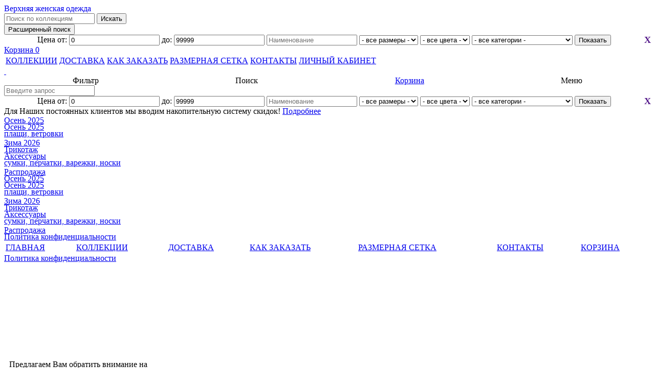

--- FILE ---
content_type: text/html; charset=UTF-8
request_url: https://ru.gipnozstyle.ru/?act=viewbig&razdel=15&oid=2184
body_size: 5999
content:
<!DOCTYPE HTML>
<html>

<head>
	<base href="https://ru.gipnozstyle.ru">
	<meta charset="utf-8">
	<link rel="stylesheet" href="/css/1140.css" type="text/css" />
	<link rel="stylesheet" href="/css/style.css?v=1744606240" type="text/css" />
	<link rel="stylesheet" href="/css/media.css?v=1721583675" type="text/css" />
	<link rel="icon" href="/favicon.ico">
	<meta name="keywords" content="GIPNOZ" />
	<meta name="description" content="GIPNOZ - Модная женская одежда">
	<title>GIPNOZ - Модная женская одежда</title>
    <meta name="viewport" content="width=device-width, initial-scale=1, minimum-scale=1, maximum-scale=1.0, user-scalable=no">

    <link rel="apple-touch-icon" sizes="57x57" href="/icons/apple-icon-57x57.png">
    <link rel="apple-touch-icon" sizes="60x60" href="/icons/apple-icon-60x60.png">
    <link rel="apple-touch-icon" sizes="72x72" href="/icons/apple-icon-72x72.png">
    <link rel="apple-touch-icon" sizes="76x76" href="/icons/apple-icon-76x76.png">
    <link rel="apple-touch-icon" sizes="114x114" href="/icons/apple-icon-114x114.png">
    <link rel="apple-touch-icon" sizes="120x120" href="/icons/apple-icon-120x120.png">
    <link rel="apple-touch-icon" sizes="144x144" href="/icons/apple-icon-144x144.png">
    <link rel="apple-touch-icon" sizes="152x152" href="/icons/apple-icon-152x152.png">
    <link rel="apple-touch-icon" sizes="180x180" href="/icons/apple-icon-180x180.png">
    <link rel="icon" type="image/png" sizes="192x192"  href="/icons/android-icon-192x192.png">
    <link rel="icon" type="image/png" sizes="32x32" href="/icons/favicon-32x32.png">
    <link rel="icon" type="image/png" sizes="96x96" href="/icons/favicon-96x96.png">
    <link rel="icon" type="image/png" sizes="16x16" href="/icons/favicon-16x16.png">
    <link rel="manifest" href="/manifest.json">
    <meta name="msapplication-TileColor" content="#ffffff">
    <meta name="msapplication-TileImage" content="/ms-icon-144x144.png">
    <meta name="theme-color" content="#ffffff">

    
    <style>.pushy {display:none;}</style>
    <link rel="canonical" href="https://ru.gipnozstyle.ru/?act=viewbig&razdel=15&oid=2184" />

    <!-- Top.Mail.Ru counter -->
    <script type="text/javascript">
        var _tmr = window._tmr || (window._tmr = []);
        _tmr.push({id: "3724146", type: "pageView", start: (new Date()).getTime()});
        (function (d, w, id) {
            if (d.getElementById(id)) return;
            var ts = d.createElement("script"); ts.type = "text/javascript"; ts.async = true; ts.id = id;
            ts.src = "https://top-fwz1.mail.ru/js/code.js";
            var f = function () {var s = d.getElementsByTagName("script")[0]; s.parentNode.insertBefore(ts, s);};
            if (w.opera == "[object Opera]") { d.addEventListener("DOMContentLoaded", f, false); } else { f(); }
        })(document, window, "tmr-code");
    </script>
    <noscript><div><img src="https://top-fwz1.mail.ru/counter?id=3724146;js=na" style="position:absolute;left:-9999px;" alt="Top.Mail.Ru" /></div></noscript>
    <!-- /Top.Mail.Ru counter -->


</head>
<body class="fon_all_pages">


<div class="site-overlay"></div>
<div id="site-overlay"><div id="site-loading"></div></div>

<nav class="pushy pushy-left" data-focus="#first-link">
    <div class="pushy-content">

        <ul>
            <li class="pushy-link ">
                <a href="/">Коллекции</a>
            </li>
            <li class="pushy-link ">
                <a href="/?act=viewrazdel&razdel=3">Доставка</a>
            </li>
            <li class="pushy-link ">
                <a href="/?act=viewrazdel&razdel=9">Как заказать</a>
            </li>
            <li class="pushy-link ">
                <a href="/?act=viewrazdel&razdel=4">Размерная сетка</a>
            </li>
            <li class="pushy-link ">
                <a href="/?act=viewrazdel&razdel=8">Контакты</a>
            </li>
            <li class="pushy-link ">
                <a href="/privacy/">Политика конфиденциальности</a>
            </li>


            <li class="pushy-link ">
                <a href="/?act=my_orders" class="">Личный кабинет</a>
            </li>
            

        </ul>

    </div>
</nav>

<!--div style="background: black;color: white;padding: 3px 1px; font-size:12px;text-transform: uppercase;z-index: 1000;position: fixed;width: calc(100% - 2px);text-align: center;">Действует акция скидка 20% на каталог зима! <br>Акция действует по 20.07 включительно.</div-->

<div id="main-wrap" style="/*padding-top:32px;*/" class="">
<div id="top-pc">
		<div class="container">			
				<div class="threecol">
					<div class="obman">
						<a href="/?act=viewrazdel&razdel=1" title="Главная" style="text-decoration-line: none;"><div id="logo">Верхняя женская одежда</div></a>
					</div>
				</div>
				<div class="ninecol last">
				  <!--<div class="phone8800_top"><span>8 (800) 250-0820</span> &nbsp;&nbsp;&nbsp; Звонок бесплатный с 9 до 19 по Москве без выходных</div>-->
          <div class="search_collection fx">
			  <form method="GET" class="simple-search">
				<input type="hidden" name="razdel_id" value="15">
				<input type="hidden" name="act" value="search_all_site">
				<input type="text" class="top_search" placeholder="Поиск по коллекциям" name="name" value="" data-razdel="15">
				<input type="submit" value="Искать">
          	  </form>

                  <input type="button" value="Расширенный поиск" class="pc-more-search">
                  <div class="more-search-block  hidden "><div style="text-align: center;display:flex;" class="top-filter" id="top-filter">
    <form method="get" style="flex: 1 0 100px;" action="/">
        <input type="hidden" name="act" value="search_all_site">
        <input type="hidden" name="razdel" value="15">
        <input type="hidden" name="page" value="0">
        <input type="hidden" name="more_search" value="1">
        <nobr>
        Цена от: <input type="number" name="price_from" value="0">
        до: <input type="number" name="price_to" value="99999">
        </nobr>

        <nobr>            <input type="text" name="name" value="" placeholder="Наименование">
        </nobr>

                <nobr>
                        <select name="size">
            <option value="">- все размеры -</option>
                            <option value="40">40</option>
                            <option value="42">42</option>
                            <option value="44">44</option>
                            <option value="46">46</option>
                            <option value="48">48</option>
                            <option value="50">50</option>
                            <option value="52">52</option>
                            <option value="54">54</option>
                            <option value="56">56</option>
                    </select>
        </nobr>
                
        <nobr>
                        <select name="color">
            <option value="">- все цвета -</option>
                            <option value="Черный">Черный</option>
                            <option value="Белый">Белый</option>
                            <option value="Цветные">Цветные</option>
                    </select>
        </nobr>


        <nobr>
                        <select name="category">
                <option value="">- все категории -</option>
                                    <option value="1">Пуховик зимний</option>
                                    <option value="2">Пальто зимнее</option>
                                    <option value="3">Пальто демисезонное</option>
                                    <option value="4">Куртка зимняя</option>
                                    <option value="5">Куртка демисезонная</option>
                                    <option value="6">Дубленки, шубы</option>
                                    <option value="7">Драп</option>
                                    <option value="8">Плащи</option>
                                    <option value="9">Ветровки</option>
                                    <option value="10">Жилетки</option>
                                    <option value="11">Костюмы</option>
                                    <option value="12">Костюмы утепленные</option>
                                    <option value="13">Толстовки, бомберы, жакеты</option>
                                    <option value="14">Платья</option>
                                    <option value="15">Футболки</option>
                                    <option value="16">Сумки</option>
                                    <option value="17">Носки</option>
                                    <option value="18">Варежки</option>
                            </select>
        </nobr>


        <nobr>
        <input type="submit" value="Показать">
        </nobr>
    </form>
    <div><a href="" title="Скрыть" onclick="$('.simple-search, .pc-more-search').show(); $('.more-search-block').addClass('hidden'); return false;" style="font-size: 18px;text-decoration: none;font-weight: bold;">X</a></div>
</div></div>
		  </div>
					<!--a href="/?act=viewrazdel&razdel=13" class="a_na_sklade"><div class="na_sklade">Наличие на складе</div></a-->

					<div class="bindbl">
						<div class="binding">
							<div id="basket" ondblclick="document.location.href='/?act=menuclient'"><a href="/?act=viewbasket">Корзина <span class="total" id="basket_info">0</span></a></div>
							<div class="cb"></div>
						</div>
						<div class="top-menu">
							<table class="top_menu_table">
								 <tbody><tr>				   					 
								   <td><a href="/" class="current line-menu animate fadeIn">КОЛЛЕКЦИИ</a></td>						   
								   <td><a href="/?act=viewrazdel&razdel=3" class="">ДОСТАВКА</a></td>	
								   <td><a href="/?act=viewrazdel&razdel=9" class="">КАК ЗАКАЗАТЬ</a></td>					   
								   <td><a href="/?act=viewrazdel&razdel=4" class="">РАЗМЕРНАЯ СЕТКА</a></td>
								   <td><a href="/?act=viewrazdel&razdel=8" class="">КОНТАКТЫ</a></td>
                                                                          <td><a href="/?act=my_orders" class="">ЛИЧНЫЙ КАБИНЕТ</a></td>
                                                                      								 </tr>
								</tbody>
							</table>
						</div>
					</div>



				</div>			
		</div>
</div>


<div id="top-mobile">
    <div class="container">
        <div class="row">
            <div class="sixcol">
                <a href="/" title="Главная"><div id="logo-mobile">&nbsp;</div></a> <!-- Верхняя женская одежда -->
            </div>
            <div class="sixcol last fx fx-between">
                <div style="flex: 0 0 140px;"></div>
                <div style="flex: 1 0 160px;display: flex;justify-content: space-around;flex-direction: row-reverse;">
                    <div class="mobile_menu menu-btn">Меню</div>
                    <a href="/?act=viewbasket"><div class="cart tm-btn">Корзина<span id="basket_info" style="display:none;">0</span></div></a>
                    <div class="search tm-btn">Поиск</div>
                    <div class="filter tm-btn">Фильтр</div>
                </div>
            </div>
            <div id="searchdiv" class="container">
                <div><input type="text" name="qm" placeholder="Введите запрос"></div>
                <div id="search_button" data-razdel="15"></div>

            </div>
            <div id="filterdiv" class="container">
                <!--div><input type="text" name="qm" placeholder="Введите запрос"></div>
                <div id="search_button" data-razdel="15"></div-->

                <div style="text-align: center;display:flex;" class="top-filter" id="top-filter">
    <form method="get" style="flex: 1 0 100px;" action="/">
        <input type="hidden" name="act" value="search_all_site">
        <input type="hidden" name="razdel" value="15">
        <input type="hidden" name="page" value="0">
        <input type="hidden" name="more_search" value="1">
        <nobr>
        Цена от: <input type="number" name="price_from" value="0">
        до: <input type="number" name="price_to" value="99999">
        </nobr>

        <nobr>            <input type="text" name="name" value="" placeholder="Наименование">
        </nobr>

                <nobr>
                        <select name="size">
            <option value="">- все размеры -</option>
                            <option value="40">40</option>
                            <option value="42">42</option>
                            <option value="44">44</option>
                            <option value="46">46</option>
                            <option value="48">48</option>
                            <option value="50">50</option>
                            <option value="52">52</option>
                            <option value="54">54</option>
                            <option value="56">56</option>
                    </select>
        </nobr>
                
        <nobr>
                        <select name="color">
            <option value="">- все цвета -</option>
                            <option value="Черный">Черный</option>
                            <option value="Белый">Белый</option>
                            <option value="Цветные">Цветные</option>
                    </select>
        </nobr>


        <nobr>
                        <select name="category">
                <option value="">- все категории -</option>
                                    <option value="1">Пуховик зимний</option>
                                    <option value="2">Пальто зимнее</option>
                                    <option value="3">Пальто демисезонное</option>
                                    <option value="4">Куртка зимняя</option>
                                    <option value="5">Куртка демисезонная</option>
                                    <option value="6">Дубленки, шубы</option>
                                    <option value="7">Драп</option>
                                    <option value="8">Плащи</option>
                                    <option value="9">Ветровки</option>
                                    <option value="10">Жилетки</option>
                                    <option value="11">Костюмы</option>
                                    <option value="12">Костюмы утепленные</option>
                                    <option value="13">Толстовки, бомберы, жакеты</option>
                                    <option value="14">Платья</option>
                                    <option value="15">Футболки</option>
                                    <option value="16">Сумки</option>
                                    <option value="17">Носки</option>
                                    <option value="18">Варежки</option>
                            </select>
        </nobr>


        <nobr>
        <input type="submit" value="Показать">
        </nobr>
    </form>
    <div><a href="" title="Скрыть" onclick="$('.simple-search, .pc-more-search').show(); $('.more-search-block').addClass('hidden'); return false;" style="font-size: 18px;text-decoration: none;font-weight: bold;">X</a></div>
</div>            </div>
        </div>
    </div>
</div>



<div id="body_div">
            <div class="top-main-baner">
            Для Наших постоянных клиентов мы вводим накопительную систему скидок! <a href="/?act=my_orders&nlt=1">Подробнее</a>
        </div>
      
<p><i>Наименование недоступно</i></p><script>document.location.href='/';</script></div>
	<div id="footer">
		<div class="container">
			<div class="row">
				<div class="twocol bot-logo">
					<div>
                        <a href="/" title="На главную"><div class="logo-f"></div></a>
					    <div class="link_privacy"><a href="/privacy/">Политика конфиденциальности</a></div>
                    </div>
				</div>
				<div class="tencol last">
					<div class="bot-menu">
							<table class="bot_menu_table" width="100%">
								 <tbody>
								 <tr>
								   <td><a href="/?act=viewrazdel&razdel=1" class="">ГЛАВНАЯ</a></td>					   					 
								   <td><a href="/" class="current">КОЛЛЕКЦИИ</a></td>						   
								   <td><a href="/?act=viewrazdel&razdel=3" class="">ДОСТАВКА</a></td>	
								   <td><a href="/?act=viewrazdel&razdel=9" class="">КАК ЗАКАЗАТЬ</a></td>					   
								   <td><a href="/?act=viewrazdel&razdel=4" class="">РАЗМЕРНАЯ СЕТКА</a></td>
								   <td><a href="/?act=viewrazdel&razdel=8" class="">КОНТАКТЫ</a></td>
								   <td><a href="/?act=viewbasket" class="">КОРЗИНА</a></td>
								   <!--td><a href="/?act=pay_order">ОПЛАТИТЬ ЗАКАЗ</a></td-->
								 </tr>
								</tbody>
							</table>
					</div>
				</div>
			</div>
            <div class="row">

                    <div class="social">
                        <a href="https://vk.com/gipnoz_style" target="_blank"><div class="vk"></div></a>
                                            </div>
                
            </div>
		</div>
    </div>
    <div id="footer-mobile">
                <div class="auto fx fx-around footer-mobile-fx">
                    <a href="https://vk.com/gipnoz_style" target="_blank" class="auto"><div class="vk-21"></div></a>
                    <div>
                        <a href="/" title="На главную"><div class="logo-f"></div></a>
                        <div class="link_privacy"><a href="/privacy/">Политика конфиденциальности</a></div>
                    </div>
                                    </div>
    </div>

</div> <!-- #main-wrap -->

<div id="modal"><div class="close_modal" style="display:none;background:white;">X</div><div class="inner" style="background:white;"></div></div>

<link rel="stylesheet" href="/css/owl.carousel.min.css" type="text/css" media="screen" />
<link rel="stylesheet" href="/css/owl.theme.default.min.css" type="text/css" media="screen">
<link rel="stylesheet" href="/css/animations.css" type="text/css" media="screen" />
<link rel="stylesheet" href="/css/jquery.fancybox.min.css" type="text/css" media="screen" />
<link rel="stylesheet" href="/css/pushy.min.css?01" type="text/css" media="screen" />
<link rel="stylesheet" href="/css/jquery.modal.min.css" type="text/css" media="screen" />
<script src="/js/jquery-3.1.1.min.js"></script>
<script src="/js/jquery.scroll.min.js"></script>
<script src="/js/jquery.elevatezoom.js"></script>
<script src="/js/jquery.animate-colors-min.js"></script>
<script src="/js/owl.carousel.min.js"></script>
<script src="/js/jquery.fancybox.min.js"></script>
<script src="/js/pushy.min.js"></script>
<script src="/js/jquery.modal.min.js"></script>
<script src="/js/js.js?v=1726594829"></script>


<script src="https://cloudparser.ru/widget/script?hash=bf5ce6bca1837184b86a1fb332edb735665ca1ed" async></script>


<script type="text/javascript">(window.Image ? (new Image()) : document.createElement('img')).src = location.protocol + '//vk.com/rtrg?r=mW*a9AmHwsvT0YnHPsTa2FYHudY3qiIOsjCyW1nTRBesriz9ZN*PNUCg2Uql5qMvVPNIWwpeCqvJzNQp1WbnKEP7/u0z5N8/R5DbYUk3Ud463pb/zh0X4np67fFw0OnxxvKgQh2Yc551UvkMATFYP17bG3ETMIfNT0g0fh4777w-&pixel_id=1000094041';</script>



    <!-- Yandex.Metrika counter -->
    <script type="text/javascript" >
        (function(m,e,t,r,i,k,a){m[i]=m[i]||function(){(m[i].a=m[i].a||[]).push(arguments)};
            m[i].l=1*new Date();k=e.createElement(t),a=e.getElementsByTagName(t)[0],k.async=1,k.src=r,a.parentNode.insertBefore(k,a)})
        (window, document, "script", "https://mc.yandex.ru/metrika/tag.js", "ym");

        ym(25567055, "init", {
            clickmap:true,
            trackLinks:true,
            accurateTrackBounce:true,
            webvisor:true
        });
    </script>
    <noscript><div><img src="https://mc.yandex.ru/watch/25567055" style="position:absolute; left:-9999px;" alt="" /></div></noscript>
    <!-- /Yandex.Metrika counter -->



    
<!-- BEGIN JIVOSITE CODE {literal} -->
<script type='text/javascript'>
	(function(){ var widget_id = '6Rpoqx1rwN';var d=document;var w=window;function l(){
		var s = document.createElement('script'); s.type = 'text/javascript'; s.async = true; s.src = '//code.jivosite.com/script/widget/'+widget_id; var ss = document.getElementsByTagName('script')[0]; ss.parentNode.insertBefore(s, ss);}if(d.readyState=='complete'){l();}else{if(w.attachEvent){w.attachEvent('onload',l);}else{w.addEventListener('load',l,false);}}})();</script>
<!-- {/literal} END JIVOSITE CODE -->


                
<!-- Sliza.ru - Widget -->
<script type="text/javascript" src="https://sliza.ru/widget.php?id=3845&h=5683057978fa25b84ffb1c326f0788ba&t=s" async defer></script>
<!-- /// -->

<!-- BEGIN TURBOPARSER CODE -->
<script type='text/javascript'>(function(a,b,c,d){var s = document.createElement(a); s.type = b; s.async = true; s.src = c; var ss = document.getElementsByTagName(d)[0]; ss.parentNode.insertBefore(s, ss);})('script', 'text/javascript', 'https://turboparser.ru/parser/widget/loader?hash=0841b3e1ac63bfe0886c26275bf4db50&ts='+Date.now(), 'script');</script>
<!-- END TURBOPARSER CODE -->
    
<div id="divnull" style="display: none;"></div>


</body>
  
</html>	






--- FILE ---
content_type: text/html; charset=UTF-8
request_url: https://ru.gipnozstyle.ru/
body_size: 7134
content:
<!DOCTYPE HTML>
<html>

<head>
	<base href="https://ru.gipnozstyle.ru">
	<meta charset="utf-8">
	<link rel="stylesheet" href="/css/1140.css" type="text/css" />
	<link rel="stylesheet" href="/css/style.css?v=1744606240" type="text/css" />
	<link rel="stylesheet" href="/css/media.css?v=1721583675" type="text/css" />
	<link rel="icon" href="/favicon.ico">
	<meta name="keywords" content="GIPNOZ" />
	<meta name="description" content="GIPNOZ - Модная женская одежда">
	<title>GIPNOZ - Модная женская одежда</title>
    <meta name="viewport" content="width=device-width, initial-scale=1, minimum-scale=1, maximum-scale=1.0, user-scalable=no">

    <link rel="apple-touch-icon" sizes="57x57" href="/icons/apple-icon-57x57.png">
    <link rel="apple-touch-icon" sizes="60x60" href="/icons/apple-icon-60x60.png">
    <link rel="apple-touch-icon" sizes="72x72" href="/icons/apple-icon-72x72.png">
    <link rel="apple-touch-icon" sizes="76x76" href="/icons/apple-icon-76x76.png">
    <link rel="apple-touch-icon" sizes="114x114" href="/icons/apple-icon-114x114.png">
    <link rel="apple-touch-icon" sizes="120x120" href="/icons/apple-icon-120x120.png">
    <link rel="apple-touch-icon" sizes="144x144" href="/icons/apple-icon-144x144.png">
    <link rel="apple-touch-icon" sizes="152x152" href="/icons/apple-icon-152x152.png">
    <link rel="apple-touch-icon" sizes="180x180" href="/icons/apple-icon-180x180.png">
    <link rel="icon" type="image/png" sizes="192x192"  href="/icons/android-icon-192x192.png">
    <link rel="icon" type="image/png" sizes="32x32" href="/icons/favicon-32x32.png">
    <link rel="icon" type="image/png" sizes="96x96" href="/icons/favicon-96x96.png">
    <link rel="icon" type="image/png" sizes="16x16" href="/icons/favicon-16x16.png">
    <link rel="manifest" href="/manifest.json">
    <meta name="msapplication-TileColor" content="#ffffff">
    <meta name="msapplication-TileImage" content="/ms-icon-144x144.png">
    <meta name="theme-color" content="#ffffff">

    
    <style>.pushy {display:none;}</style>
    

    <!-- Top.Mail.Ru counter -->
    <script type="text/javascript">
        var _tmr = window._tmr || (window._tmr = []);
        _tmr.push({id: "3724146", type: "pageView", start: (new Date()).getTime()});
        (function (d, w, id) {
            if (d.getElementById(id)) return;
            var ts = d.createElement("script"); ts.type = "text/javascript"; ts.async = true; ts.id = id;
            ts.src = "https://top-fwz1.mail.ru/js/code.js";
            var f = function () {var s = d.getElementsByTagName("script")[0]; s.parentNode.insertBefore(ts, s);};
            if (w.opera == "[object Opera]") { d.addEventListener("DOMContentLoaded", f, false); } else { f(); }
        })(document, window, "tmr-code");
    </script>
    <noscript><div><img src="https://top-fwz1.mail.ru/counter?id=3724146;js=na" style="position:absolute;left:-9999px;" alt="Top.Mail.Ru" /></div></noscript>
    <!-- /Top.Mail.Ru counter -->


</head>
<body class="fon_all_pages">


<div class="site-overlay"></div>
<div id="site-overlay"><div id="site-loading"></div></div>

<nav class="pushy pushy-left" data-focus="#first-link">
    <div class="pushy-content">

        <ul>
            <li class="pushy-link ">
                <a href="/">Коллекции</a>
            </li>
            <li class="pushy-link ">
                <a href="/?act=viewrazdel&razdel=3">Доставка</a>
            </li>
            <li class="pushy-link ">
                <a href="/?act=viewrazdel&razdel=9">Как заказать</a>
            </li>
            <li class="pushy-link ">
                <a href="/?act=viewrazdel&razdel=4">Размерная сетка</a>
            </li>
            <li class="pushy-link ">
                <a href="/?act=viewrazdel&razdel=8">Контакты</a>
            </li>
            <li class="pushy-link ">
                <a href="/privacy/">Политика конфиденциальности</a>
            </li>


            <li class="pushy-link ">
                <a href="/?act=my_orders" class="">Личный кабинет</a>
            </li>
            

        </ul>

    </div>
</nav>

<!--div style="background: black;color: white;padding: 3px 1px; font-size:12px;text-transform: uppercase;z-index: 1000;position: fixed;width: calc(100% - 2px);text-align: center;">Действует акция скидка 20% на каталог зима! <br>Акция действует по 20.07 включительно.</div-->

<div id="main-wrap" style="/*padding-top:32px;*/" class="main-page-main-wrap">
<div id="top-pc">
		<div class="container">			
				<div class="threecol">
					<div class="obman">
						<a href="/?act=viewrazdel&razdel=1" title="Главная" style="text-decoration-line: none;"><div id="logo">Верхняя женская одежда</div></a>
					</div>
				</div>
				<div class="ninecol last">
				  <!--<div class="phone8800_top"><span>8 (800) 250-0820</span> &nbsp;&nbsp;&nbsp; Звонок бесплатный с 9 до 19 по Москве без выходных</div>-->
          <div class="search_collection fx">
			  <form method="GET" class="simple-search">
				<input type="hidden" name="razdel_id" value="2">
				<input type="hidden" name="act" value="search_all_site">
				<input type="text" class="top_search" placeholder="Поиск по коллекциям" name="name" value="" data-razdel="2">
				<input type="submit" value="Искать">
          	  </form>

                  <input type="button" value="Расширенный поиск" class="pc-more-search">
                  <div class="more-search-block  hidden "><div style="text-align: center;display:flex;" class="top-filter" id="top-filter">
    <form method="get" style="flex: 1 0 100px;" action="/">
        <input type="hidden" name="act" value="search_all_site">
        <input type="hidden" name="razdel" value="2">
        <input type="hidden" name="page" value="0">
        <input type="hidden" name="more_search" value="1">
        <nobr>
        Цена от: <input type="number" name="price_from" value="0">
        до: <input type="number" name="price_to" value="99999">
        </nobr>

        <nobr>            <input type="text" name="name" value="" placeholder="Наименование">
        </nobr>

                <nobr>
                        <select name="size">
            <option value="">- все размеры -</option>
                            <option value="40">40</option>
                            <option value="42">42</option>
                            <option value="44">44</option>
                            <option value="46">46</option>
                            <option value="48">48</option>
                            <option value="50">50</option>
                            <option value="52">52</option>
                            <option value="54">54</option>
                            <option value="56">56</option>
                    </select>
        </nobr>
                
        <nobr>
                        <select name="color">
            <option value="">- все цвета -</option>
                            <option value="Черный">Черный</option>
                            <option value="Белый">Белый</option>
                            <option value="Цветные">Цветные</option>
                    </select>
        </nobr>


        <nobr>
                        <select name="category">
                <option value="">- все категории -</option>
                                    <option value="1">Пуховик зимний</option>
                                    <option value="2">Пальто зимнее</option>
                                    <option value="3">Пальто демисезонное</option>
                                    <option value="4">Куртка зимняя</option>
                                    <option value="5">Куртка демисезонная</option>
                                    <option value="6">Дубленки, шубы</option>
                                    <option value="7">Драп</option>
                                    <option value="8">Плащи</option>
                                    <option value="9">Ветровки</option>
                                    <option value="10">Жилетки</option>
                                    <option value="11">Костюмы</option>
                                    <option value="12">Костюмы утепленные</option>
                                    <option value="13">Толстовки, бомберы, жакеты</option>
                                    <option value="14">Платья</option>
                                    <option value="15">Футболки</option>
                                    <option value="16">Сумки</option>
                                    <option value="17">Носки</option>
                                    <option value="18">Варежки</option>
                            </select>
        </nobr>


        <nobr>
        <input type="submit" value="Показать">
        </nobr>
    </form>
    <div><a href="" title="Скрыть" onclick="$('.simple-search, .pc-more-search').show(); $('.more-search-block').addClass('hidden'); return false;" style="font-size: 18px;text-decoration: none;font-weight: bold;">X</a></div>
</div></div>
		  </div>
					<!--a href="/?act=viewrazdel&razdel=13" class="a_na_sklade"><div class="na_sklade">Наличие на складе</div></a-->

					<div class="bindbl">
						<div class="binding">
							<div id="basket" ondblclick="document.location.href='/?act=menuclient'"><a href="/?act=viewbasket">Корзина <span class="total" id="basket_info">0</span></a></div>
							<div class="cb"></div>
						</div>
						<div class="top-menu">
							<table class="top_menu_table">
								 <tbody><tr>				   					 
								   <td><a href="/" class="current line-menu animate fadeIn">КОЛЛЕКЦИИ</a></td>						   
								   <td><a href="/?act=viewrazdel&razdel=3" class="">ДОСТАВКА</a></td>	
								   <td><a href="/?act=viewrazdel&razdel=9" class="">КАК ЗАКАЗАТЬ</a></td>					   
								   <td><a href="/?act=viewrazdel&razdel=4" class="">РАЗМЕРНАЯ СЕТКА</a></td>
								   <td><a href="/?act=viewrazdel&razdel=8" class="">КОНТАКТЫ</a></td>
                                                                          <td><a href="/?act=my_orders" class="">ЛИЧНЫЙ КАБИНЕТ</a></td>
                                                                      								 </tr>
								</tbody>
							</table>
						</div>
					</div>



				</div>			
		</div>
</div>


<div id="top-mobile">
    <div class="container">
        <div class="row">
            <div class="sixcol">
                <a href="/" title="Главная"><div id="logo-mobile">&nbsp;</div></a> <!-- Верхняя женская одежда -->
            </div>
            <div class="sixcol last fx fx-between">
                <div style="flex: 0 0 140px;"></div>
                <div style="flex: 1 0 160px;display: flex;justify-content: space-around;flex-direction: row-reverse;">
                    <div class="mobile_menu menu-btn">Меню</div>
                    <a href="/?act=viewbasket"><div class="cart tm-btn">Корзина<span id="basket_info" style="display:none;">0</span></div></a>
                    <div class="search tm-btn">Поиск</div>
                    <div class="filter tm-btn">Фильтр</div>
                </div>
            </div>
            <div id="searchdiv" class="container">
                <div><input type="text" name="qm" placeholder="Введите запрос"></div>
                <div id="search_button" data-razdel="2"></div>

            </div>
            <div id="filterdiv" class="container">
                <!--div><input type="text" name="qm" placeholder="Введите запрос"></div>
                <div id="search_button" data-razdel="2"></div-->

                <div style="text-align: center;display:flex;" class="top-filter" id="top-filter">
    <form method="get" style="flex: 1 0 100px;" action="/">
        <input type="hidden" name="act" value="search_all_site">
        <input type="hidden" name="razdel" value="2">
        <input type="hidden" name="page" value="0">
        <input type="hidden" name="more_search" value="1">
        <nobr>
        Цена от: <input type="number" name="price_from" value="0">
        до: <input type="number" name="price_to" value="99999">
        </nobr>

        <nobr>            <input type="text" name="name" value="" placeholder="Наименование">
        </nobr>

                <nobr>
                        <select name="size">
            <option value="">- все размеры -</option>
                            <option value="40">40</option>
                            <option value="42">42</option>
                            <option value="44">44</option>
                            <option value="46">46</option>
                            <option value="48">48</option>
                            <option value="50">50</option>
                            <option value="52">52</option>
                            <option value="54">54</option>
                            <option value="56">56</option>
                    </select>
        </nobr>
                
        <nobr>
                        <select name="color">
            <option value="">- все цвета -</option>
                            <option value="Черный">Черный</option>
                            <option value="Белый">Белый</option>
                            <option value="Цветные">Цветные</option>
                    </select>
        </nobr>


        <nobr>
                        <select name="category">
                <option value="">- все категории -</option>
                                    <option value="1">Пуховик зимний</option>
                                    <option value="2">Пальто зимнее</option>
                                    <option value="3">Пальто демисезонное</option>
                                    <option value="4">Куртка зимняя</option>
                                    <option value="5">Куртка демисезонная</option>
                                    <option value="6">Дубленки, шубы</option>
                                    <option value="7">Драп</option>
                                    <option value="8">Плащи</option>
                                    <option value="9">Ветровки</option>
                                    <option value="10">Жилетки</option>
                                    <option value="11">Костюмы</option>
                                    <option value="12">Костюмы утепленные</option>
                                    <option value="13">Толстовки, бомберы, жакеты</option>
                                    <option value="14">Платья</option>
                                    <option value="15">Футболки</option>
                                    <option value="16">Сумки</option>
                                    <option value="17">Носки</option>
                                    <option value="18">Варежки</option>
                            </select>
        </nobr>


        <nobr>
        <input type="submit" value="Показать">
        </nobr>
    </form>
    <div><a href="" title="Скрыть" onclick="$('.simple-search, .pc-more-search').show(); $('.more-search-block').addClass('hidden'); return false;" style="font-size: 18px;text-decoration: none;font-weight: bold;">X</a></div>
</div>            </div>
        </div>
    </div>
</div>



<div id="body_div">
            <div class="top-main-baner">
            Для Наших постоянных клиентов мы вводим накопительную систему скидок! <a href="/?act=my_orders&nlt=1">Подробнее</a>
        </div>
      
<!--<h1>Коллекции</h1><div class="h10"></div>--><!-- NOREDACT -->



                  <div class="container collections-pc">
                        <div class="whidi_50 collections-fx">
                                                            <div class="item">
                                    <div class="menu_collections" style="background: url('/templates/themes/osen-20/menu_50-pc.jpg?1572273747?') top center; background-size: cover;">
                                        <a href="/?act=viewrazdel&razdel=19"><div class="substrate">Осень 2025<div style="font-size: 16px; margin-top: -5px;"></div></div></a>
                                    </div>
                                </div>
                                                            <div class="item">
                                    <div class="menu_collections" style="background: url('/templates/themes/19-2-shwedish/menu_50-pc.jpg?1572273747?') top center; background-size: cover;">
                                        <a href="/?act=viewrazdel&razdel=18"><div class="substrate">Осень 2025<div style="font-size: 16px; margin-top: -5px;">плащи, ветровки</div></div></a>
                                    </div>
                                </div>
                                                            <div class="item">
                                    <div class="menu_collections" style="background: url('/templates/themes/6/menu_50-pc.jpg?1572273747?') top center; background-size: cover;">
                                        <a href="/collections/Zima/"><div class="substrate">Зима 2026<div style="font-size: 16px; margin-top: -5px;"></div></div></a>
                                    </div>
                                </div>
                                                            <div class="item">
                                    <div class="menu_collections" style="background: url('/templates/themes/21/menu_50-pc.jpg?1627126950?') top center; background-size: cover;">
                                        <a href="/?act=viewrazdel&razdel=21"><div class="substrate">Трикотаж<div style="font-size: 16px; margin-top: -5px;"></div></div></a>
                                    </div>
                                </div>
                                                            <div class="item">
                                    <div class="menu_collections" style="background: url('/templates/themes/18-1-vesna/menu_50-pc.jpg?1572273747?') top center; background-size: cover;">
                                        <a href="/?act=viewrazdel&razdel=22"><div class="substrate">Аксессуары<div style="font-size: 16px; margin-top: -5px;">сумки, перчатки, варежки, носки</div></div></a>
                                    </div>
                                </div>
                                                            <div class="item">
                                    <div class="menu_collections" style="background: url('/templates/themes/20-before/menu_50-pc.jpg?1627127104?') top center; background-size: cover;">
                                        <a href="/?act=viewrazdel&razdel=20"><div class="substrate">Распродажа<div style="font-size: 16px; margin-top: -5px;"></div></div></a>
                                    </div>
                                </div>
                                                    </div>
                    </div>

                                                            <div class="item collection-mobile-item menu_collections" style="background: url('/templates/themes/osen-20/menu_50.jpg?1572273747?')  top  center; background-size: cover;">
                            <a href="/?act=viewrazdel&razdel=19">
                                <div class="substrate">
                                    <div class="auto">
                                        Осень 2025<div style="font-size: 16px; margin-top: -5px;"></div>
                                    </div>
                                </div>
                            </a>
                    </div>
                                        <div class="item collection-mobile-item menu_collections" style="background: url('/templates/themes/19-2-shwedish/menu_50.jpg?1572273747?')  center; background-size: cover;">
                            <a href="/?act=viewrazdel&razdel=18">
                                <div class="substrate">
                                    <div class="auto">
                                        Осень 2025<div style="font-size: 16px; margin-top: -5px;">плащи, ветровки</div>
                                    </div>
                                </div>
                            </a>
                    </div>
                                        <div class="item collection-mobile-item menu_collections" style="background: url('/templates/themes/6/menu_50.jpg?1572273747?')  center; background-size: cover;">
                            <a href="/collections/Zima/">
                                <div class="substrate">
                                    <div class="auto">
                                        Зима 2026<div style="font-size: 16px; margin-top: -5px;"></div>
                                    </div>
                                </div>
                            </a>
                    </div>
                                        <div class="item collection-mobile-item menu_collections" style="background: url('/templates/themes/21/menu_50.jpg?1627126950?')  center; background-size: cover;">
                            <a href="/?act=viewrazdel&razdel=21">
                                <div class="substrate">
                                    <div class="auto">
                                        Трикотаж<div style="font-size: 16px; margin-top: -5px;"></div>
                                    </div>
                                </div>
                            </a>
                    </div>
                                        <div class="item collection-mobile-item menu_collections" style="background: url('/templates/themes/18-1-vesna/menu_50.jpg?1572273747?')  center; background-size: cover;">
                            <a href="/?act=viewrazdel&razdel=22">
                                <div class="substrate">
                                    <div class="auto">
                                        Аксессуары<div style="font-size: 16px; margin-top: -5px;">сумки, перчатки, варежки, носки</div>
                                    </div>
                                </div>
                            </a>
                    </div>
                                        <div class="item collection-mobile-item menu_collections" style="background: url('/templates/themes/20-before/menu_50.jpg?1627127104?')  top  center; background-size: cover;">
                            <a href="/?act=viewrazdel&razdel=20">
                                <div class="substrate">
                                    <div class="auto">
                                        Распродажа<div style="font-size: 16px; margin-top: -5px;"></div>
                                    </div>
                                </div>
                            </a>
                    </div>
                    
		<!--<div class="prazdels"><a href="/?act=viewrazdel&razdel=5">Временный раздел</a></div><div class="prazdels"><a href="/collections/Zima/">Зима 2022</a></div><div class="prazdels"><a href="/collections/Rasprodazha/">Распродажа</a></div><div class="prazdels"><a href="/?act=viewrazdel&razdel=11">Осень 2016</a></div><div class="prazdels"><a href="/?act=viewrazdel&razdel=18">Весна 2023 (плащи, ветровки, жакеты)</a></div><div class="prazdels"><a href="/?act=viewrazdel&razdel=14">Осень 2017</a></div><div class="prazdels"><a href="/?act=viewrazdel&razdel=15">Розница</a></div><div class="prazdels"><a href="/?act=viewrazdel&razdel=19">Весна 2023</a></div><div class="prazdels"><a href="/?act=viewrazdel&razdel=20">Распродажа</a></div><div class="prazdels"><a href="/?act=viewrazdel&razdel=21">Трикотаж</a></div><div class="prazdels"><a href="/?act=viewrazdel&razdel=22">Аксессуары</a></div><div class="cf cb"></div>
-->
<!-- NOREDACT -->
<div id="banner_view" data-data='{"activen":"1","text":"\u041f\u0440\u0435\u0434\u043b\u0430\u0433\u0430\u0435\u043c \u0412\u0430\u043c \u043e\u0431\u0440\u0430\u0442\u0438\u0442\u044c \u0432\u043d\u0438\u043c\u0430\u043d\u0438\u0435 \u043d\u0430 \u043d\u0430\u0448\u0443 \u043d\u043e\u0432\u0443\u044e \u043a\u043e\u043b\u043b\u0435\u043a\u0446\u0438\u044e \"\u0412\u0435\u0441\u043d\u0430 2025\"","btn_title":"\u0417\u0410 \u041f\u041e\u041a\u0423\u041f\u041a\u0410\u041c\u0418","link":"\/collections\/Vesna"}'></div></div>
	<div id="footer">
		<div class="container">
			<div class="row">
				<div class="twocol bot-logo">
					<div>
                        <a href="/" title="На главную"><div class="logo-f"></div></a>
					    <div class="link_privacy"><a href="/privacy/">Политика конфиденциальности</a></div>
                    </div>
				</div>
				<div class="tencol last">
					<div class="bot-menu">
							<table class="bot_menu_table" width="100%">
								 <tbody>
								 <tr>
								   <td><a href="/?act=viewrazdel&razdel=1" class="">ГЛАВНАЯ</a></td>					   					 
								   <td><a href="/" class="current">КОЛЛЕКЦИИ</a></td>						   
								   <td><a href="/?act=viewrazdel&razdel=3" class="">ДОСТАВКА</a></td>	
								   <td><a href="/?act=viewrazdel&razdel=9" class="">КАК ЗАКАЗАТЬ</a></td>					   
								   <td><a href="/?act=viewrazdel&razdel=4" class="">РАЗМЕРНАЯ СЕТКА</a></td>
								   <td><a href="/?act=viewrazdel&razdel=8" class="">КОНТАКТЫ</a></td>
								   <td><a href="/?act=viewbasket" class="">КОРЗИНА</a></td>
								   <!--td><a href="/?act=pay_order">ОПЛАТИТЬ ЗАКАЗ</a></td-->
								 </tr>
								</tbody>
							</table>
					</div>
				</div>
			</div>
            <div class="row">

                    <div class="social">
                        <a href="https://vk.com/gipnoz_style" target="_blank"><div class="vk"></div></a>
                                            </div>
                
            </div>
		</div>
    </div>
    <div id="footer-mobile">
                <div class="auto fx fx-around footer-mobile-fx">
                    <a href="https://vk.com/gipnoz_style" target="_blank" class="auto"><div class="vk-21"></div></a>
                    <div>
                        <a href="/" title="На главную"><div class="logo-f"></div></a>
                        <div class="link_privacy"><a href="/privacy/">Политика конфиденциальности</a></div>
                    </div>
                                    </div>
    </div>

</div> <!-- #main-wrap -->

<div id="modal"><div class="close_modal" style="display:none;background:white;">X</div><div class="inner" style="background:white;"></div></div>

<link rel="stylesheet" href="/css/owl.carousel.min.css" type="text/css" media="screen" />
<link rel="stylesheet" href="/css/owl.theme.default.min.css" type="text/css" media="screen">
<link rel="stylesheet" href="/css/animations.css" type="text/css" media="screen" />
<link rel="stylesheet" href="/css/jquery.fancybox.min.css" type="text/css" media="screen" />
<link rel="stylesheet" href="/css/pushy.min.css?01" type="text/css" media="screen" />
<link rel="stylesheet" href="/css/jquery.modal.min.css" type="text/css" media="screen" />
<script src="/js/jquery-3.1.1.min.js"></script>
<script src="/js/jquery.scroll.min.js"></script>
<script src="/js/jquery.elevatezoom.js"></script>
<script src="/js/jquery.animate-colors-min.js"></script>
<script src="/js/owl.carousel.min.js"></script>
<script src="/js/jquery.fancybox.min.js"></script>
<script src="/js/pushy.min.js"></script>
<script src="/js/jquery.modal.min.js"></script>
<script src="/js/js.js?v=1726594829"></script>


<script src="https://cloudparser.ru/widget/script?hash=bf5ce6bca1837184b86a1fb332edb735665ca1ed" async></script>


<script type="text/javascript">(window.Image ? (new Image()) : document.createElement('img')).src = location.protocol + '//vk.com/rtrg?r=mW*a9AmHwsvT0YnHPsTa2FYHudY3qiIOsjCyW1nTRBesriz9ZN*PNUCg2Uql5qMvVPNIWwpeCqvJzNQp1WbnKEP7/u0z5N8/R5DbYUk3Ud463pb/zh0X4np67fFw0OnxxvKgQh2Yc551UvkMATFYP17bG3ETMIfNT0g0fh4777w-&pixel_id=1000094041';</script>



    <!-- Yandex.Metrika counter -->
    <script type="text/javascript" >
        (function(m,e,t,r,i,k,a){m[i]=m[i]||function(){(m[i].a=m[i].a||[]).push(arguments)};
            m[i].l=1*new Date();k=e.createElement(t),a=e.getElementsByTagName(t)[0],k.async=1,k.src=r,a.parentNode.insertBefore(k,a)})
        (window, document, "script", "https://mc.yandex.ru/metrika/tag.js", "ym");

        ym(25567055, "init", {
            clickmap:true,
            trackLinks:true,
            accurateTrackBounce:true,
            webvisor:true
        });
    </script>
    <noscript><div><img src="https://mc.yandex.ru/watch/25567055" style="position:absolute; left:-9999px;" alt="" /></div></noscript>
    <!-- /Yandex.Metrika counter -->



    
<!-- BEGIN JIVOSITE CODE {literal} -->
<script type='text/javascript'>
	(function(){ var widget_id = '6Rpoqx1rwN';var d=document;var w=window;function l(){
		var s = document.createElement('script'); s.type = 'text/javascript'; s.async = true; s.src = '//code.jivosite.com/script/widget/'+widget_id; var ss = document.getElementsByTagName('script')[0]; ss.parentNode.insertBefore(s, ss);}if(d.readyState=='complete'){l();}else{if(w.attachEvent){w.attachEvent('onload',l);}else{w.addEventListener('load',l,false);}}})();</script>
<!-- {/literal} END JIVOSITE CODE -->


                
<!-- Sliza.ru - Widget -->
<script type="text/javascript" src="https://sliza.ru/widget.php?id=3845&h=5683057978fa25b84ffb1c326f0788ba&t=s" async defer></script>
<!-- /// -->

<!-- BEGIN TURBOPARSER CODE -->
<script type='text/javascript'>(function(a,b,c,d){var s = document.createElement(a); s.type = b; s.async = true; s.src = c; var ss = document.getElementsByTagName(d)[0]; ss.parentNode.insertBefore(s, ss);})('script', 'text/javascript', 'https://turboparser.ru/parser/widget/loader?hash=0841b3e1ac63bfe0886c26275bf4db50&ts='+Date.now(), 'script');</script>
<!-- END TURBOPARSER CODE -->
    
<div id="divnull" style="display: none;"></div>


</body>
  
</html>	






--- FILE ---
content_type: application/javascript; charset=utf-8
request_url: https://ru.gipnozstyle.ru/js/js.js?v=1726594829
body_size: 42381
content:
list_intensive=3000; 
list_speed=10000;
var owl_other_inited=false;
//list_src=new Array('list/1list.png','list/5list.png','list/6list.png','list/7list.png','list/2list.png','list/3list.png','list/4list.png','list/8list.png'); 
    
//$(document).ready(list_start);   

$(document).ready(function(){


    $(document).trigger("scroll");


    if(document.location.hash!="")
        showLoading();

    owl_catalog_init($(".owl-carousel-catalog"));
    $(".owl-carousel-card").owlCarousel({items:1,nav:false,lazyLoad:true});
    $(".video-play-pc").click(function(){
        var th=$(this);
        var src=th.data("src");
        var href=th.data("href");
        th.closest(".media-block").hide();
        th.closest(".item-content").find(".media-block[data-slide=2]").show();
        th.closest(".item-content").find(".media-block[data-slide=2]").html('' +
            '<div class="photo-play-pc" data-href="'+src+'"></div>' +
            (href!=''?'<a href="'+href+'">':'') +
            '<video autoplay loop width="100%" muted="muted"'+(href==''?' controls ':'')+'><source src="'+src+'" type="video/mp4"></video>' +
            (href!=''?'</a>':''));
        th.closest(".item-content").find(".photo-play-pc").click(function(){
            $(this).closest(".item-content").find(".media-block[data-slide=1]").show();
            $(this).closest(".item-content").find(".media-block[data-slide=2]").hide();
            return false;
        });
    });


/*    var myLazyLoad = new LazyLoad({
        elements_selector: ".lazy",
        load_delay: 300 //adjust according to use case
    });*/

    /*$(".owl-carousel").on("mouseover",function(){
        var vb=$(this).find(".video-block");
        if(vb.is("*"))
        {
            if(vb.data("loaded")=="true") return false;
            vb.data("loaded","true");
            $(this).find(".video-block").each(function() {
                var src=$(this).data("src");
                $(this).html('<video autoplay="" loop="" width="229" height="344" muted="muted"><source src="'+src+'" type="video/mp4"></video>');
            });
        }
    });
*/

    $('#top-mobile .filter').click(function(){
        var b=$('#filterdiv');
        var th=$(this);
        if(b.is(":visible"))
        {
            b.hide();
            th.removeClass("active");
        }
        else {
            b.show();
            $('#searchdiv').hide();
            th.addClass("active");
        }
    });

    $('#top-mobile .search').click(function(){
        var th=$(this);
        var b=$('#searchdiv');
        if(b.is(":visible"))
        {
            b.hide();
            th.removeClass("active");
        }
        else {
            b.show();
            $('#filterdiv').hide();
            th.addClass("active");
        }

        //$('[name=qm]').focus();
    });
    $("#search_button").click(function(){
        var q= $('[name=qm]').val();
        //var razdel_id=$(this).data("razdel");
        document.location.href='/?act=search_all_site&name='+q;
    });

    $('[name=qm]').keyup(function(event){
        if (event.keyCode == 13) {
            $("#search_button").trigger("click");
        }
    });
    /*$('#top-mobile #searchdiv').click(function(){
        if($('#top-mobile [name=q]').val()!='')document.location.href='/?act=search_in_razdel&razdel_id='+$(this).data('razdel')+'&q='+$('[name=q]').val();
    });*/


    $(".pc-more-search").click(function(){
        $(".simple-search, .pc-more-search").hide();
        $(".more-search-block").removeClass("hidden");
    });

        if($(".cart-fx").is("*"))
        {
            $('[name=count_select]').change(function(){
                var b4=$(this).data('b4');
                var cnt=$(this).val();
                $.get('/ajaxrule.php?act=setkoltobasket&t='+b4+'&kol='+cnt,function(){
                    var c=cnt*$('[rel=ci'+b4+']').val();
                    $('[rel=span'+b4+']').html(c);
                    $('[rel=cp'+b4+']').val(c);
                    sum_all();
                });
            });

            $('[name=form1]').submit(function(){
                var ch=0;
                $('[name=transport]').each(function(){
                });
                return true;
            });
            sum_all();


            $(".del_basket").click(function(){
                var b4=$(this).data("b4");
                if(confirm("Удалить из корзины?"))
                    $.get('/ajaxrule.php?act=delbask&r='+b4,function(res){
                        if(typeof(res)!='object')res=JSON.parse(res);
                        if(res.result=='error'){alert(res.description);return false;}


                        $("#cart-params").data("min_order_sum_fact",res.min_order_sum);
                        $("#cart-params").data("min_order_sum_view",res.min_order_sum);

                        $("#trbask"+b4).remove();
                        sum_all();
                    });
            });

        }


    /*setTimeout(function(){
        if(!owl_other_inited)
        {
            owl_other_inited=true;
            owl_catalog_init($(".owl-carousel-catalog-other"));
        }
    },500);*/
    othet_cards_init();

    $(".send-order-button").click(function(){

        var transport_setted=false;
        $("[name='transport']:checked").each(function(){
            transport_setted=true;
        });
        if(!transport_setted)
        {
            alert("Выберите транспортную компанию!");
            return false;
        }

        var total=parseInt($(".total-price span").html());
        if(isNaN(total) || typeof(total)=="undefined" || total == 0) {
            alert("Корзина пустая");
            return false;
        }
        var form=$(this).closest("form");
        var ret=false;
        if(!$('#privacy_check').prop('checked'))
        {
            alert('Вам необходимо ознакомиться с целями и условиями обработки персональнях данных и поставить галочку');
            return false;
        }
        form.find(":required").each(function(){
            if($(this).val()=="")
            {
                $(this).addClass("warning");
                ret=true;
            }
        });

        if(ret){
            $(".warning").on("click change keyup",function(){
               $(this).removeClass("warning");
            });
            return false;
        }

        form.submit(function(){
            if(typeof(ym)=="function")
                ym(25567055,'reachGoal', "order_send");
        });

        form.submit();


    });

    if($(".contform").is(":visible"))
        $(".contform").submit(function(){
            if(typeof(ym)=="function")
                ym(25567055,'reachGoal', "contacts_send_form");
        });


    if($("#banner_view").is("div")) banner_view($("#banner_view").data("data"));

});
/*
function list_start() { 
list_id=1; 
list_y=$(".autumn-them").height()-30; 
setInterval(function() { 
list_x=Math.random()*document.body.offsetWidth-100; 
list_img=(list_src instanceof Array ? list_src[Math.floor(Math.random()*list_src.length)] : list_src); 
list_elem='<img class="png" id="list'+list_id+'" style="position:absolute; left:'+list_x+'px; top:0;z-index:10000" src="'+list_img+'">'; 
$(".autumn-them").append(list_elem); 
list_move(list_id); 
list_id++; 
},list_intensive);
} 

function list_move(id) { 
$('#list'+id).animate({top:list_y,left:"+="+Math.random()*100},list_speed,function() { 
$(this).empty().remove(); 
});} ;
snow_intensive=3000; 
snow_speed=10000; 
snow_src=!new Array('snow/1.png','snow/2.png','snow/3.png','snow/4.png','snow/5.png');

$(document).ready(snow_start); 

function snow_start() { 
snow_id=1; 
snow_y=$(".winter-them").height()-30; 
setInterval(function() { 
snow_x=Math.random()*document.body.offsetWidth-100; 
snow_img=(snow_src instanceof Array ? snow_src[Math.floor(Math.random()*snow_src.length)] : snow_src); 
snow_elem='<img class="png" id="snow'+snow_id+'" style="position:absolute; left:'+snow_x+'px; top:0;z-index:10000" src="'+snow_img+'">'; 
$(".winter-them").append(snow_elem); 
snow_move(snow_id); 
snow_id++; 
},snow_intensive);
} 

function snow_move(id) { 
$('#snow'+id).animate({top:snow_y,left:"+="+Math.random()*100},snow_speed,function() { 
$(this).empty().remove(); 
});} 
*/

function changesize(element)
{
	$('.sizediv').each(function(i, obj) {
    if(obj!=element)obj.className='sizediv';
    else obj.className='sizediv sizedivactiven';
});
};
	$("#zoom_01").elevateZoom({constrainType:"height", constrainSize:500, zoomType: "lens", containLensZoom: true, gallery:'gallery_01', cursor: 'pointer', galleryActiveClass: "active"}); 
				$("#zoom_02").elevateZoom({constrainType:"height", constrainSize:500, zoomType: "lens", containLensZoom: true, gallery:'gallery_01', cursor: 'pointer', galleryActiveClass: "active"}); 
				$("#zoom_03").elevateZoom({constrainType:"height", constrainSize:500, zoomType: "lens", containLensZoom: true, gallery:'gallery_01', cursor: 'pointer', galleryActiveClass: "active"});

$(document).ready(function () {
    //new Scroll();
    $('#check-rests-in-basket').click(function () {
        document.location.href = '/?act=viewbasket';
    });

    $('.bonus').click(function () {
        $(this).toggleClass('photo');
    });


    $('.closer').click(function () {
        $("#inline").slideUp('slow');
    });
    setTimeout(function () {
        $('#logo').slideDown("slow");
    }, 200);
    setTimeout(function () {
        $('#contacts').slideDown("slow");
    }, 300);

    setTimeout(function () {
        $('#basket').slideDown("slow");
    }, 400);

    setTimeout(function () {
        $('.them-text').fadeIn("slow");
    }, 400);
    setTimeout(function () {
        $('.lines').slideDown("slow");
    }, 400);


    var owl = $("#lasmod");

    owl.owlCarousel({

        items: 4, //10 items above 1000px browser width
        itemsDesktop: [1000, 2], //5 items between 1000px and 901px
        itemsDesktopSmall: [900, 3], // 3 items betweem 900px and 601px
        itemsTablet: [600, 2], //2 items between 600 and 0;
        itemsMobile: false, // itemsMobile disabled - inherit from itemsTablet option
        pagination: false
    });

    // Custom Navigation Events
    $(".next").click(function () {
        owl.trigger('owl.next');
    })
    $(".prev").click(function () {
        owl.trigger('owl.prev');
    })
    $(".play").click(function () {
        owl.trigger('owl.play', 1000);
    })
    $(".stop").click(function () {
        owl.trigger('owl.stop');
    });


    $("#owl-demo").owlCarousel({

        items: 1,
        navigation: false,
        slideSpeed: 300,
        paginationSpeed: 400,
        singleItem: true

        // "singleItem:true" is a shortcut for:
        // items : 1,
        // itemsDesktop : false,
        // itemsDesktopSmall : false,
        // itemsTablet: false,
        // itemsMobile : false

    });

    $(".types_button").click(function () {
        $(".types_button").each(function () {
            $(this).removeClass("active")
        });
        $(this).addClass("active");
        var type = $(this).data("type");
        if (type == "all") {
            $(".sm").each(function () {
                $(this).show();
            });
        }
        else {
            $(".sm").each(function () {
                    $(this).hide();
                }
            );
            $("." + type).each(function () {
                $(this).show();
            });
        }
    });


    $(".reviews_select_color img").click(function () {
        $(".reviews_select_color img").removeClass("active");
        $(this).addClass("active");
        $("input[name=oid]").val($(this).data("oid"));
    });

    $(".send_review").click(function () {
        var ret = 0;
        if (!$(".privacy_check").prop("checked")) {
            alert("Ознакомьтесь с Политикой конфиденциальности и нажмите галочку");
            return false;
        }
        $(this).closest("form").find(":required").each(function () {
            if ($(this).val() == "") {
                $(this).addClass("required");
                ret = 1;
            }
            else $(this).removeClass("required");
        });
        if (ret)return false;
    });

    $(".reviewform input, .reviewform select, .reviewform textarea").on("change", function () {
        $(".reviewform").find(".required").each(function () {
            $(this).removeClass("required");
        });
    });



    $(".scroll_to").click(function () {
        var element = $(this).data("element");
        scroll_to(element);
        return false;
    });

    $(".adv-images img").click(function () {
        var th = $(this);
        $(".adv-images img").removeClass("active");
        th.addClass("active");
        var title = $(this).data("adv_title");
        $('[name=knopka_korzina]').data("adv_title", title);
        $("#imageee").prop("src", th.prop("src"));
        var select_color = $("select[name=colors]");
        if (select_color.is("select"))select_color.html('<option value="' + title + '">' + title + '</option>');
    });

    if ($(".adv_photos_redact").is("div")) {
        var aids = [], i = 0;
        $(".adv_photos_redact").each(function () {
            aids[i++] = $(this).data("aid");
        });
        adv_redact_view(aids);
    }
    $(".add_adv_art").click(function () {
        var art = prompt("Введите Артикуль товара");
        if (art.length < 1) {
            alert("Неверный артикуль");
            return false;
        }
        $.get("ajaxrule.php?act=add_adv_art&art=" + art, function (data) {
            var res = JSON.parse(data);
            if (res.result == 'error') {
                alert(res.description);
                return false;
            }
            document.location.reload();
        });
    });


    $('#cnt,.pe-checkbox').change(function () {
        var sum = calc_sum_position();
        $('.total-sum span').html(sum);
    });


    $('#inline_img').attr('src', $('#imageee').attr('src'));

    $('[name=knopka_korzina]').click(function () {
        var oid = $(this).data("oid");
        var price = calc_sum_position();
        if (price == 0) {
            alert("Неверно указана позиция заказа");
            return false;
        }
        if ($('#razmer').is("*") && $('#razmer').val() == '') {
            alert("Выберите размер");
            return false;
        }
        if ($('#colors').val() === null || $('#colors').val() == '') {
            alert("Товар недоступен к заказу");
            return false;
        }

        event.preventDefault();
        $("#inline").slideDown('slow');
        setTimeout(function () {
            $("#inline").slideUp('slow');
        }, 10000);


        var adv_title = $(this).data("adv_title");
        added('added' + oid);
        var data = [];
        var i = 0;
        $(".pe-checkbox:visible:checked").each(function () {
            var th = $(this);
            data[i++] = {name: th.data("name"), price: th.data("price")};
        });

        $.post('/ajaxrule.php?act=tobasket&oid=' + oid + '&razmer=' + $('#razmer').val() + '&color=' + encodeURIComponent($('#colors').val()) + '&kol=' + $('#cnt').val() + '&adv_title=' + (adv_title == null ? '' : encodeURIComponent(adv_title)), {pe: data}, function (html) {
            $("#basket_info").html(html);
            $('#inline_size').html($('#razmer').val());
            $('#inline_color').html($('#colors').val());
            $('#inline_cnt').html($('#cnt').val());
            $('#inline_price').html($('#cnt').val() * price);
            $('#inline_img').attr('src', $('#imageee').attr('src'));
            if (typeof(ym) == "function")
                ym(25567055, 'reachGoal', "to_cart");
        });
        return false;
    });


    if (document.location.search == "?act=viewbasket")
        if (typeof(ym) == "function")
            ym(25567055, 'reachGoal', "open_cart");

    $(".form-send-zakaz input[type='text']").click(function () {
        var form = $(this).closest("form");
        if (form.data("clicked") == "1")
            return false;
        form.data("clicked", "1");
        if (typeof(ym) == "function")
            ym(25567055, 'reachGoal', "order_start");
    });

    var page_element = $("input[type='hidden'][name='page']");
    if (page_element.is("input")) {
        $(".apages > a").click(function () {
            page_element.val($(this).data("page"));
            page_element.closest("form").submit();
            return false;
        });

    }

}); // onready


$(document).scroll(function(){

   var scrollTop=$(window).scrollTop();

    $(".lazy-my").each(function() {
        var th=$(this);
        var y=scrollTop + window.innerHeight - th.offset().top;
        if (y > -400)
            th.removeClass(".lazy-my").prop("src",th.data("src"));
    });



    /*if($(".row_types").is("div"))
    {
        var offset=$("#row_type_point").offset().top;
        if(offset <= $(window).scrollTop())
        {   $(".row_types").css({position:"fixed",top:0,zIndex:10000,backgroundColor:"rgba(255, 255, 255, 0.8)"});
        }
        else {
            $(".row_types").css({position:"relative"});
        }
    }*/
});

function othet_cards_init()
{
    console.log("othet_cards_init");
    var i=0;
    var doelse=false;
    $(".owl-carousel-catalog-other").each(function(){
        var th=$(this);
        owl_catalog_init(th);
        doelse=true;
        if(i>=4)return false;
        i++;
    });
    if(doelse)
        setTimeout(function(){othet_cards_init()},1);
    else if(document.location.hash!="")
        hideLoading();

}


function calc_sum_position()
{
    var price=0;
    if($('.pe-checkbox').is(":visible"))
    for(var i=0;i<10;i++)
    {
        if($("input[name='pe["+i+"]']").is(":checked"))
        {
            var input=$("input[name='pe["+i+"]']");
            price+=input.data("price");
            console.log(price);
        }

    }
    else price=$("[name='price_unit']").val();
    return price*$('#cnt').val();
}

function adv_redact_view(aids)
{
    $.post("/ajaxrule.php?act=get_adv_aids",{array_aids:aids},function(data){
        var res=data;
        if(typeof(data)=='string')res=JSON.parse(data);
        if(res.length==0)return false;
        for(i in res)
        {
            var id=res[i].id;
            var photos=res[i].photos;
            var r_div=$(".adv_photos_redact[data-aid="+id+"]");
            if(r_div.is("div"))
            {
                var html='';
                for(var color in photos)
                {
                    var src=photos[color];
                    html+='<div class="adv_photos_redact_item"><img src="'+src+'" title="Удалить" data-color="'+color+'">'+color+'</div>';
                }
                html+='<div class="adv_photos_redact_item"><input type="button" value="+" style="width:60px;height:60px;font-size:32px;" class="add_adv_photos_redact_button">' +
                    '<span class="hidden add_adv_photos_redact_block"><form method="post" name="form_add_vaariant_'+id+'" enctype="multipart/form-data" action="/ajaxrule.php?act=add_adv_photos_redact&advid='+id+'">' +
                    '<input type="file" name="f1" required><br><br><input type="text" placeholder="Название варианта" name="name" required><br><br>' +
                    '<input type="button" class="add_adv_photos_redact_submit" value="Добавить вариант" data-advid="'+id+'">' +
                    '</form></span>' +
                    '</div>';
                r_div.html(html);
                r_div.find(".adv_photos_redact_item img").click(function(){
                    var th=$(this);
                    var advid=$(this).closest(".adv_photos_redact").data("aid");
                    if(confirm("Удалить вариант цвета?"))$.get("/ajaxrule.php?act=delete_adv_variant&advid="+advid+"&color="+th.data("color"),function(){
                        th.closest(".adv_photos_redact_item").remove();
                    });
                });
                r_div.find(".add_adv_photos_redact_button").click(function(){
                    $(this).hide();
                    $(this).find("+ .add_adv_photos_redact_block").show();
                });
                r_div.find(".add_adv_photos_redact_submit").click(function(){
                    var btn=$(this);
                    submit(btn,function(){var aid=btn.data("advid"); var aids_temp=[aid]; adv_redact_view(aids_temp);});
                });
            }
        }
    });

}



function submit(button,next_function)
{
    var ret=0;
    button.closest("form").find("input:required, select:required, textarea:required").each(function(){
        if($(this).val()==''){alert("Заполните поле "+$(this).prop("placeholder"));ret=1;return false;}
    });
    if(ret)return false;
    var url=button.closest("form").prop("action");
    var form_name=button.closest("form").attr("name");
    var formData = new FormData(document.forms[form_name]);
    //console.log(formData);
    console.log(form_name);
    $.ajax({
        url: url,
        type: 'POST',
        success: next_function,
        data: formData,
        cache: false,
        processData: false,
        contentType: false,
    });

}



function passwordgenerator()
{var string="ABCDEFGHIJKLMNOPQRSTUVWXYZabcdefghijklmnopqrstuvwxyz0123456789";
 var pass="";
 for(i=0;i<7;i++)
  {pass=pass+string.charAt(Math.floor(Math.random()*string.length));
  }
  return pass;
}


function fff(bbb)
{mywin=open(bbb, 'displayWindow','width=600,height=400,status=no,toolbar=yes,menubar=yes,scrollbars=yes');
}



function trim(str) {
    var newstr = str.replace(/^\s*(.+?)\s*$/, "$1");
    if (newstr == " ") {
        return "";
    }
    return newstr;
}

function prepare_string(str) {
    var newstr = trim(str); //функцию trim() см. выше
    return newstr.replace(/(\s)+/g, "$1");
}

function drop_spaces(str) {
    var newstr = trim(str); //функцию trim() см. выше
    return newstr.replace(/(\s)+/g, ""); 
}

function check_email(email) {
    var template = /^[A-Za-z0-9](([_\.\-]?[a-zA-Z0-9]+)*)@([A-Za-z0-9]+)(([\.\-]?[a-zA-Z0-9]+)*)\.([A-Za-z])+$/;
    email = drop_spaces(email); //функцию drop_spaces() см. выше
    if (template.test(email)) {
        return true;
    }
    return false; 
}

function numeric (str) { return /^[0-9-\+\(\)\s]+z/.test(str + "z"); }





function timer(cha,mi,se,element,shag)
{if(shag>0)
  {se++;
   if(se==60){mi++;se=0;}
   if(mi==60){cha++; mi=0;}
   if(cha==24){cha=0; mi=0; se=0;}
   document.getElementById(element).innerHTML=addzero(cha)+":"+addzero(mi)+":"+addzero(se);
   setTimeout("timer("+cha+","+mi+","+se+",'"+element+"',"+shag+");",1000);
  }
 if(shag<0)
 {se--;
  if(se==-1){mi--;se=59;}
  if(mi==-1){cha--; mi=59;}
  if(cha==-1){cha=23; mi=59; se=59;}
  document.getElementById(element).innerHTML=addzero(cha)+":"+addzero(mi)+":"+addzero(se);
  setTimeout("timer("+cha+","+mi+","+se+",'"+element+"',"+shag+");",1000);
 } 
}

function addzero(va)
{if(va<10)return '0'+va;
 else return va;
}

function checkzakform()
{if(document.zakform.opovesh.value==1&&document.zakform.tel.value==""){alert("Не указан номер телефона (для оповещений по SMS)"); return 0;}
 if(document.zakform.opovesh.value==2&&document.zakform.email.value==""){alert("Не указан E-mail (для оповещений по электронной почте)"); return 0;}
 if(document.zakform.email.value!=""&&!check_email(document.zakform.email.value)){alert("Неверный формат адреса электронной почты)"); return 0;}
 if(document.zakform.tel.value!=""&&!numeric(document.zakform.tel.value)){alert("Неверный формат номера телефона)"); return 0;}
 if(!document.getElementById('soglasen').checked){alert("Ознакомьтесь с условиями пользовательского соглашения и поставьте галочку"); return 0;}
 return 1; 
}

function pereschet_k()
{RTload_url('/ajaxrule.php?act=inbasket','kolichestvobasket',0);
 //RTload_url('/ajaxrule.php?act=kolinbasket','kolinbasket',0);
 if(document.getElementById('kolichestvobasket').innerHTML=='0')document.location.href='/';
 //if(document.getElementById('kolinbasket').innerHTML=='0')document.location.href='/';
 //RTload_url('/ajaxrule.php?act=topbasket','baskettop',1);
}

function pere_k(idd)
{var e1='pricee'+idd;
 var e2='price'+idd;
 var e3='kolichestwo'+idd;
 var e4='pricee2'+idd;

 e2=document.getElementById(e2).value;
 e3=document.getElementById(e3).value;
 document.getElementById(e1).innerHTML=e2*e3;
 document.getElementById(e4).value=e2*e3;
}


function in_basket_kol_change(b4,newvalue)
{pere_k(b4); 
 pereschet_k(); 
 peremuch_k(); 
 RTload_url('/ajaxrule.php?act=setkoltobasket&t='+b4+'&kol='+newvalue,'nini'+b4,1);
}






function ugasni(element)
{var tim;
 tim=0;
 for(i=1;i>0.4;i-=0.05)
  {setTimeout("setopacity('"+element+"',"+i+");",tim);
   tim+=20;
   }
}


function added(element)
{document.getElementById(element).style.display='block';
 var tim;
 tim=300;
 for(i=0.9;i>0;i-=0.05)
  {setTimeout("setopacity('"+element+"',"+i+");",tim);
   tim+=40;
  }
 tim+=40;
 setTimeout("resadded('"+element+"');",tim);  
}

function resadded(element)
 {document.getElementById(element).style.display='none';
  setopacity(element,0.9)
 }


function setopacity(eleme,nOpacity)
{var opacityProp = getOpacityProperty();
 if (opacityProp=="filter")setopacityIE(eleme,nOpacity);
 else setopacityother(eleme,nOpacity);
}

function setopacityIE(eleme,nOpacity)
{nOpacity *= 100;
    var opacityProp=getOpacityProperty();
	  elem=document.getElementById(eleme);
    // Если уже установлена прозрачность, то меняем её через коллекцию filters, иначе добавляем прозрачность через style.filter
    var oAlpha = elem.filters['DXImageTransform.Microsoft.alpha'] || elem.filters.alpha;
    if (oAlpha) oAlpha.opacity = nOpacity;
    else 
    elem.style.filter += "progid:DXImageTransform.Microsoft.Alpha(opacity="+nOpacity+")"; // Для того чтобы не затереть другие фильтры используем "+="
}

function setopacityother(elem,nOpacity)
{document.getElementById(elem).style.opacity=nOpacity;
}




function getOpacityProperty()
{
  if (typeof document.body.style.opacity == 'string') // CSS3 compliant (Moz 1.7+, Safari 1.2+, Opera 9)
    return 'opacity';
  else if (typeof document.body.style.MozOpacity == 'string') // Mozilla 1.6 и младше, Firefox 0.8 
    return 'MozOpacity';
  else if (typeof document.body.style.KhtmlOpacity == 'string') // Konqueror 3.1, Safari 1.1
    return 'KhtmlOpacity';
  else if (document.body.filters && navigator.appVersion.match(/MSIE ([\d.]+);/)[1]>=5.5) // Internet Exploder 5.5+
    return 'filter';

  return false; //нет прозрачности
}


function include( filename ) {	// The include() statement includes and evaluates the specified file.
	// 
	// +   original by: mdsjack (http://www.mdsjack.bo.it)
	// +   improved by: Legaev Andrey
	// +   improved by: Kevin van Zonneveld (http://kevin.vanzonneveld.net)
	// +   improved by: Michael White (http://crestidg.com)
	// %		note 1: Force Javascript execution to pause until the file is loaded. Usually causes failure if the file never loads. ( Use sparingly! )

	var js = document.createElement('script');
	js.setAttribute('type', 'text/javascript');
	js.setAttribute('src', filename);
	js.setAttribute('defer', 'defer');
	document.getElementsByTagName('HEAD')[0].appendChild(js);

	// save include state for reference by include_once
	var cur_file = {};
	cur_file[window.location.href] = 1;

	if (!window.php_js) window.php_js = {};
	if (!window.php_js.includes) window.php_js.includes = cur_file;
	if (!window.php_js.includes[filename]) {
		window.php_js.includes[filename] = 1;
	} else {
		window.php_js.includes[filename]++;
	}

	return window.php_js.includes[filename];
}


function changesize(element)
{$('.sizediv').each(function(i, obj) {
    if(obj!=element)obj.className='sizediv';
    else obj.className='sizediv sizedivactiven';
});
}


function changecolor(element)
{$('.colordiv').each(function(i, obj) {
    if(obj!=element)obj.className='colordiv';
    else obj.className='colordiv colordivactiven';
});
}

function sum_all()
     {
         $.get("/ajaxrule.php?act=cart&action=get_min_sum",function(res){
             if(typeof(res)!='object')res=JSON.parse(res);
             if(res.result=='error'){alert(res.description);return false;}
             $("#cart-params").data("min_order_sum_fact",res.sum);

             var s=0;
             var rozn=1;   // можно купить в розницу
             $('.cost_position').each(function(){
                 s+=Number($(this).val());
                 if($(this).data("rozn")==0)rozn=0;
             });
             $('.total-price span').html(s);
             $('#basket_info').html(s);
             var min_sum=$("#cart-params").data("min_order_sum_fact");
             var min_sum_view=$("#cart-params").data("min_order_sum_view");
             console.log("rozn="+rozn);
             $("[name='rozn']").val(rozn);
             if(s<min_sum&&!rozn){$(".send-order-button").hide(); $("#info_zakaz_min").html("<br><i>Минимальная сумма заказа " + min_sum_view + " руб.</i>");}
             else {$(".send-order-button").show(); $("#info_zakaz_min").html("");} 
            view_foreight_companies(s);
         });
     }
     
$(document).scroll(function(){ 
  $('#sad').val($('#free_delivery_gray').scrollHeight);
  var sct=document.body.scrollTop;
  var sctt=0;
  if($("#free_delivery_top").is("div"))$('#free_delivery_top').offset().top-sct;
  //$('#sad').val(sctt);
  if($('.free_delivery').is('div'))
   {if(sctt<10)
      $('.free_delivery').addClass("fd-fixed");
      else $('.free_delivery').removeClass('fd-fixed');
         
   }
});



$(document).ready(function(){
    na_sklade_red();
});


function na_sklade_red()
{
 $(".na_sklade").animate({color:"#fd6363"},500);

 setTimeout(function(){$(".na_sklade").animate({color:"#FF0000"},500);},500);
 setTimeout(function(){na_sklade_red();},500);
}


function scroll_to(element_selector)
{
    $("html,body").animate({scrollTop: $(element_selector).offset().top}, {duration: 500});
}



function RTload_url(url,element,notpause) 
{var asynchr;
 if(notpause)asynchr=true;
 else asynchr=false;
 
 $.ajax({
  url: url,
  async: asynchr,
  beforeSend: function(){
  $("#" + element).html("<span><img src=\"templates/engine/loading4.gif\" style=\"margin:0; padding: 0;\"></span>");
  },
  success: function(data) {
  $("#" + element).html(data);
  }
});

}

function send_post(url,data,result_element)
{//Получаем параметры
$.ajax({
type: "POST",
url: url,
data: "data="+data,
success: function(html) {
$("#"+result_element).html(html);
}
});
}
function owl_catalog_init(owl)
{
    //var owl=$(selector);
    owl.owlCarousel({items:1,nav:false,dots:true,lazyLoad: true});

    owl.on('changed.owl.carousel', function(event) {
        var vb=$(this).find(".video-block");
        if(vb.is("*"))
        {
            if(vb.data("loaded")=="true") return false;
            vb.data("loaded","true");
            $(this).find(".video-block").each(function() {
                var src=$(this).data("src");
                $(this).html('<video autoplay loop muted playsinline width="100%" height="100%"><source src="'+src+'" type="video/mp4"></video>');
            });
        }
    });

    owl.each(function(){
        $(this).removeClass("owl-carousel-catalog-other").addClass("owl-carousel-catalog");
    });
}

function showLoading()
{
    $("#site-overlay").css({display:"flex"});
}

function hideLoading()
{
    $("#site-overlay").css({display:"none"});
}


function view_foreight_companies(s)
{
    $(".transports-block").each(function(){
        if($(this).data("from")<=s && $(this).data("to")>=s)
            $(this).show();
        else $(this).hide();
    });

    $("[name='transport']").each(function(){
        if($(this).is(":checked"))
            $(this).prop("checked",false);
    });
}



function auth_form()
{
    var html='<div class="auth-form-modal"><h1>Вход в личный кабинет</h1>' +
        '<p>Авторизуйтесь, чтобы получить индивидуальные условия на оптовые закупки на нашем сайте.</p>' +
        '<p>E-mail:<br>' +
        '<input type="text" name="email" required>' +
        '</p>' +
        '<p>Пароль:<br>' +
        '<input type="password" name="password" required></p>' +
        '<p><input type="button" value="Войти" class="btn btn-primary auth-go"></p>' +
        '<div class="auth-form-warning"></div>' +
        '<br>' +
        '<div class="fx fx-between">' +
        '<div><a href="" onclick="registration_form();return false;">Зарегистрироваться</a></div>' +
        '<div><a href="" onclick="fogot_form();return false;">Забыли пароль?</a></div>' +
        '</div>' +
        '</div>';

    $("#modal").css({maxWidth:"480px"}).modal({clickClose: false}).find(".inner").html(html);
    $("[name='email']").focus();
    $(".auth-go").click(function(){
        if(!check_elements($("#modal"))) return false;
        showLoading();
        $.post("/ajaxrule.php?act=auth&action=auth-go",$("#modal").find("*").serialize(),function(res){
            hideLoading();
            if(typeof(res)!='object')res=JSON.parse(res);
            if(res.result=='error'){$(".auth-form-warning").html(res.description);return false;}
            document.location.reload();
        });
    });
}

function registration_form()
{
    var html='<div class="auth-form-modal"><h1>Регистрация на сайте</h1>' +
        '<p>Зарегистрируйтесь, чтобы получать индивидуальные условия на оптовые закупки на нашем сайте.</p>' +
        '<p>ФИО:<br>' +
        '<input type="text" name="fio" required autocomplete="off">' +
        '</p>' +
        '<p>Пароль:<br>' +
        '<input type="password" name="password1" required autocomplete="off"></p>' +
        '<p>Пароль еще раз:<br>' +
        '<input type="password" name="password2" required autocomplete="off"></p>' +
        '<p class="email-block">E-mail:<br>' +
        '<input type="text" name="email" required autocomplete="off">' +
        '</p>' +
        'Проверочный код:' +
        '<div class="fx ver-code-block">' +
            '<div><input type="text" name="kod" required placeholder="Нажмите кнопку &rarr;" autocomplete="off"></div>' +
            '<div><input type="button" value="Отправить код на E-mail" class="send-email-code"></div>' +
        '</div>' +
        '<p style="font-size:11px;line-height:13px;">Отправляя данные формы, Вы подтверждаете согласие с <a href="/privacy/" target="_blank">условиями политики конфиденциальности персональных данных</a></p>' +

        '<p><input type="button" value="Зарегистрироваться" class="btn btn-primary registration-go"></p>' +
        '<div class="auth-form-warning"></div>' +
        '<br>' +
        '<div class="fx fx-between">' +
        '<div><a href="" onclick="auth_form();return false;">Уже зарегистрированы? Войти</a></div>' +
        '<div><a href="" onclick="fogot_form();return false;">Забыли пароль?</a></div>' +
        '</div>' +
        '</div>';

    $("#modal").css({maxWidth:"480px"}).modal({clickClose: false}).find(".inner").html(html);

    $(".send-email-code").click(function(){
        if(!check_elements($(".email-block"))) return false;
        showLoading();
        $.post("/ajaxrule.php?act=auth&action=send-ver-email-code",$(".email-block").find("*").serialize(),function(res){
            hideLoading();
            if(typeof(res)!='object')res=JSON.parse(res);
            if(res.result=='error'){$(".auth-form-warning").html(res.description);return false;}
            $("#modal [name=kod]").focus().prop("placeholder","Введите код");
            $(".send-email-code").prop("disabled",true);
            $(".auth-form-warning").html("Код отправлен на почту "+$("[name='email']").val());
        });
    });

    $(".registration-go").click(function(){
        if(!check_elements($("#modal"))) return false;
        showLoading();
        $.post("/ajaxrule.php?act=auth&action=registration",$("#modal").find("*").serialize(),function (res) {
            hideLoading();
            if(typeof(res)!='object')res=JSON.parse(res);
            if(res.result=='error'){$(".auth-form-warning").html(res.description); return false;}
            auth_form();
        });
        return false;
    });
}


function check_elements(parent_element,nol_is_null)
{
    var result=true;
    parent_element.find("input:required, select:required, textarea:required").each(function(){
        var th=$(this);
        if(th.is(":visible"))
        {
            if(
                !th.prop("disabled")
                &&
                (
                    ((th.is("input[type='text']") || th.is("input[type='number']") || th.is("input[type='password']") || th.is("textarea") || th.is("select")) && (th.val()=='' || (nol_is_null && th.val()=='0')))
                    ||
                    (th.is("input[type='checkox']") && !th.is(":checked"))
                    ||
                    (th.is("input[type='date']") && (th.val()=='0000-00-00' || th.val()==''))
                )
            )
            {
                th.addClass("warning");
                result=false;
                if(!th.data("warn_trigger_setted"))
                {
                    th.data("warn_trigger_setted",true);
                    th.on("click change",function(){
                        if(th.hasClass("warning"))
                            th.removeClass("warning");
                    });
                }
            }
        }

    });
    return result;

}


function fogot_form()
{
    var modal = $("#modal"), email;
    var html='<div class="auth-form-modal"><h1>Восстановление пароля</h1>' +
        '<div class="fogot-block">' +
        '<p>Укажите адрес электронной почты для продолжения:</p>' +
        '<p>E-mail:<br>' +
        '<input type="text" name="email" required autocomplete="off">' +
        '</p>' +
        '<p><input type="button" value="Продолжить" class="btn btn-primary fogot-step-1-go"></p>' +
        '</div>' +
        '<div class="auth-form-warning"></div>' +
        '<br>' +
        '<div class="fx fx-between">' +
        '<div><a href="" onclick="auth_form();return false;">Войти</a></div>' +
        '<div><a href="" onclick="registration_form();return false;">Зарегистрироваться</a></div>' +
        '</div>' +
        '</div>';

    modal.css({maxWidth:"480px"}).modal({clickClose: false}).find(".inner").html(html);
    $("[name='email']").focus();

    $(".fogot-step-1-go").click(function(){
        email = modal.find("[name='email']").val();

        if(!check_elements(modal)) {return false;}
        showLoading();
        $.post("/ajaxrule.php?act=auth&action=fogot-1",modal.find("*").serialize(),function(res){
            hideLoading();
            if(typeof(res)!='object')res=JSON.parse(res);
            if(res.result=='error'){$(".auth-form-warning").html(res.description);return false;}
            html='<input type="hidden" name="email" value="'+email+'">' +
                '<div>Код из письма:<br>' +
                '<input type="text" name="kod" required placeholder="На e-mail отправлен код. Введите его здесь" autocomplete="off">' +
                '</div>' +
                '<div>Новый пароль:<br>' +
                '<input type="password" name="password1" required autocomplete="off"></div>' +
                '<div>Новый пароль еще раз:<br>' +
                '<input type="password" name="password2" required autocomplete="off"></div>' +
                '<br>' +
                '<input type="button" value="Изменить пароль" class="btn btn-primary change-password-go">';

            $(".fogot-block").html(html);

            $(".change-password-go").click(function(){
                if(!check_elements(modal)) return false;
                showLoading();
                $.post("/ajaxrule.php?act=auth&action=fogot-2",modal.find("*").serialize(),function(res){
                    hideLoading();
                    if(typeof(res)!='object')res=JSON.parse(res);
                    if(res.result=='error'){$(".auth-form-warning").html(res.description);return false;}
                    auth_form();
                });
            });
        });
    });
}


function banner_view(banner_data)
{
    if(typeof(banner_data)!='object')banner_data=JSON.parse(banner_data);
    var html='<div id="banner-modal" style="padding: 0;max-width: 300px;"><div class="close_modal" style="display:none;background:white;">X</div><div class="inner" style="background:white;">' +
        '<div style="background:url(/images/banner-collections.jpg) center top no-repeat;; max-width: 300px; width:300px; padding-top:180px;background-color: white;font-size: 16px; background-size:contain;">'+
        '<div style="padding:10px;">' +
        banner_data.text+
        '<br>' +
        '<br>' +
        '<a href="'+banner_data.link+'" style="text-decoration:none;"><div style="text-align:center; padding:10px;background:#f5a536;color:white;border-radius: 10px;">'+banner_data.btn_title+'</div></a>'+
        '</div>' +
        '</div>' +
        '</div></div>' +

        '';
    $("body").append(html);
    $("#banner-modal").modal();
}

--- FILE ---
content_type: application/javascript; charset=utf-8
request_url: https://ru.gipnozstyle.ru/js/jquery.scroll.min.js
body_size: 18141
content:
/*
 * Custom Adaptive Scrolling
 * author: Stepych - http://csscode.ru
 * Website:  https://github.com/exewebru/scroll
 * version: 1.0
 *
 */
function Scroll(box, config) {
    // define config and variables
    var self = this;
    if (typeof box == 'object')
        var config = box,
            box = box.horizontal ? '.scroll-horizontal' : '.scroll';
    else if (!box)var box = '.scroll';
    var _box = $(box);
    // touch start dott
    self.dott = [];
    self.touch = false;
    self.border = [true, true]; // scroll on border

    self.config = $.extend({
        cls           : ['scroll-wrap', 'scroll-pane', 'scroll-track', 'scroll-drag'], // classes
        drag_old      : false, // html in drag node
        step          : 2, // step (speed)å
        start         : false, // run all scrolls
        horizontal    : false, // horizontal scroll if true
        iDeviceSupport: true // Apple mobile device support
    }, config);
    if (!self.config.iDeviceSupport) {
        if (window.navigator.userAgent.indexOf('iPhone') !== -1 || window.navigator.userAgent.indexOf('iPad') !== -1 || window.navigator.userAgent.indexOf('iPod') !== -1) {
            _box.css('overflow', 'auto');
            return
        }
    }
    if (!!('ontouchstart' in window)) {
        _box.addClass('touch');
        self.config.start = true;
        self.touch = true;
    }
    if (self.config.horizontal) {
        self.tracking = {
            // dev prop
            scrollWidth: null, // width wrapper
            paneWidth  : null,
            dragWidth  : null,
            dragLeft   : 0, // distance from drag to left border box
            dragRight  : null // distance from drag to right border box
        };
    } else {
        self.tracking = {
            // dev prop
            scrollHeight: null, // height wrapper
            paneHeight  : null,
            dragHeight  : null,
            dragTop     : 0, // distance from drag to top border box
            dragBot     : null
        };
    }
    _box.trigger('scrolling.init', { node: _box, config: self.config, tracking: self.tracking });
    // bind
    $('body').on('mouseenter.scroll', box, function (e) {
        $(this).trigger('scrolling.mouseenter', { node: this, config: self.config, events: e, tracking: self.tracking });
    });
    $('body').on('mouseleave.scroll', box, function (e) {
        $(this).trigger('scrolling.mouseleave', { node: this, config: self.config, events: e, tracking: self.tracking });
    });
    $('body').on('mouseover.scroll touchstart', box, function (e) {
        e.preventDefault();
        var _this = $(this),
            run = _this.find('> .' + self.config.cls[0]).length,
            size = $(e.target).parents(box).length;
        // keep pressing position to determine the delta
        if (self.touch) {
            // left top corner

            if (e.originalEvent !== undefined && e.originalEvent.touches !== undefined) {
                e.originalEvent.pageX = e.originalEvent.touches[0].pageX;
                e.originalEvent.pageY = e.originalEvent.touches[0].pageY;
            }
            else if (e.originalEvent == undefined) {
                e.originalEvent = {
                    pageX: _this.offset().left,
                    pageY: _this.offset().top
                }
            }
            self.dott[0] = e.originalEvent.pageX;
            self.dott[1] = e.originalEvent.pageY;
        }
        if (size > 1) { // scroll in scroll
            _this = _this.find(e.target).closest(box);
        }
        function init() {
            var _wrap = _this.find('> .' + self.config.cls[0]),
                _track = _this.find('> .' + self.config.cls[2]),
                _pane = _wrap.find('> .' + self.config.cls[1]),
                _drag = _track.children();

            if (self.config.horizontal) {
                self.tracking.scrollWidth = _this.width();
                var _childs = _pane.children(), // width pane calculate
                    max_width = _pane.width();
                _childs.each(function (i, el) {
                    var w = $(el).width();
                    if (w > max_width) max_width = w;  // define max width
                });
                _pane.width(max_width);
                self.tracking.paneWidth = max_width; // width pane
                self.tracking.dragWidth = self.tracking.paneWidth / self.tracking.scrollWidth;
                self.tracking.dragWidth = Math.round(self.tracking.scrollWidth / self.tracking.dragWidth); // width drag

                if (self.tracking.scrollWidth < self.tracking.paneWidth) _this.addClass('hover').removeClass('scroll-off');
                else {
                    _this.addClass('scroll-off');
                    return false
                }
                _drag.width(self.tracking.dragWidth);

                self.dragPosition = function (pt) {
                    pt = pt != undefined ? pt : self.tracking.dragLeft;
                    self.tracking.dragLeft = pt;
                    self.tracking.dragRight = Math.abs((pt + self.tracking.dragWidth) - self.tracking.scrollWidth);

                    self.tracking.dragRight = self.tracking.dragRight == 1 ? 0 : self.tracking.dragRight; // avoid computation error

                    if (self.tracking.dragLeft == 0 && !self.border[1]) _this.trigger('scrolling.left', { node: this, config: self.config, events: e, tracking: self.tracking });
                    if (self.tracking.dragRight == 0 && !self.border[1]) _this.trigger('scrolling.right', { node: this, config: self.config, events: e, tracking: self.tracking });
                    // avoid repeated calls
                    if (self.tracking.dragLeft == 0 || self.tracking.dragRight == 0) self.border[1] = true;
                    else self.border[1] = false;
                }
            } else {
                self.tracking.scrollHeight = _this.height();
                self.tracking.paneHeight = _pane.height(); // height pane
                self.tracking.dragHeight = self.tracking.paneHeight / self.tracking.scrollHeight;
                self.tracking.dragHeight = Math.round(self.tracking.scrollHeight / self.tracking.dragHeight); // height drag

                if (self.tracking.scrollHeight < self.tracking.paneHeight)_this.addClass('hover').removeClass('scroll-off');
                else {
                    _this.addClass('scroll-off');
                    return false
                }
                _drag.height(self.tracking.dragHeight);

                self.dragPosition = function (pt) {
                    pt = pt != undefined ? pt : self.tracking.dragTop;
                    self.tracking.dragTop = pt;
                    var db = Math.abs((pt + self.tracking.dragHeight) - self.tracking.scrollHeight);
                    self.tracking.dragBot = db == 1 ? 0 : db;

                    if (self.tracking.dragTop == 0 && !self.border[0]) _this.trigger('scrolling.top', { node: this, config: self.config, events: e, tracking: self.tracking });
                    if (self.tracking.dragBot == 0 && !self.border[0]) _this.trigger('scrolling.bottom', { node: this, config: self.config, events: e, tracking: self.tracking });
                    // avoid repeated calls
                    if (self.tracking.dragTop == 0 || self.tracking.dragBot == 0) self.border[0] = true;
                    else self.border[0] = false;
                }
            }
            self.dragPosition();
            _this.trigger('scrolling.mouseover', { node: this, config: self.config, events: e, tracking: self.tracking });

            _wrap.on('mousewheel.scroll DOMMouseScroll.scroll touchmove', function (e) {
                
                var scrollTo = null,
                    t = $(this);
                if (e.type == 'mousewheel') {
                    try { // for ie <= 8
                        scrollTo = -(e.originalEvent.wheelDelta * self.config.step);
                    } catch (e) {
                    }
                }
                else if (e.type == 'DOMMouseScroll') {
                    try { // for ie <= 8
                        scrollTo = (self.config.step * 2) * e.originalEvent.detail;
                    } catch (e) {
                    }
                }
                else if (e.type == 'touchmove' && e.originalEvent) {
                    var delta = 1,
                        pageY = e.originalEvent.touches !== undefined ? e.originalEvent.touches[0].pageY : e.originalEvent.pageY,
                        pageX = e.originalEvent.touches !== undefined ? e.originalEvent.touches[0].pageX : e.originalEvent.pageX;
                    // X or Y orienteer
                    if (self.config.horizontal)
                        pageX > self.dott[0] ? delta = -1 : delta = 1;
                    else
                        pageY > self.dott[1] ? delta = -1 : delta = 1;
                    scrollTo = delta * self.config.step * 2;
                }
                
                if (scrollTo) {
                    if (self.config.horizontal) {
                        t.scrollLeft(scrollTo + t.scrollLeft());
                        var drag_width = self.tracking.paneWidth / self.tracking.scrollWidth,
                            maxScroll = self.tracking.paneWidth - self.tracking.scrollWidth,
                            pt = _pane.position().left;
                        pt = Math.round(-pt / drag_width);
                        _drag.css('margin-left', pt + 'px');
                    } else {
                        t.scrollTop(scrollTo + t.scrollTop());
                        var drag_height = self.tracking.paneHeight / self.tracking.scrollHeight,
                            maxScroll = self.tracking.paneHeight - self.tracking.scrollHeight,
                            pt = _pane.position().top;
                        pt = Math.round(-pt / drag_height);
                        _drag.css('margin-top', pt + 'px');
                        //Stop default browser scroll
                        return false;
                    }

                    self.dragPosition(pt);
                    t.parent().trigger('scrolling.scroll', { node: this, config: self.config, events: e, tracking: self.tracking });
                    if (self.config.horizontal) {
                        if (t.scrollLeft() === 0) return; // focus window scrolling
                        else if (t.scrollLeft() === maxScroll) return;
                    } else {
                        if (t.scrollTop() === 0) return; // focus window scrolling
                        else if (t.scrollTop() === maxScroll) return;
                    }
                    return false;
                }
                
            });
        }

        function create() { // create track
            _this.addClass('runned');
            if (self.config.drag_old)
                var html_track = '<div class="' + self.config.cls[2] + '"><div class="' + self.config.cls[3] + '">' + self.config.drag_old + '</div></div>';
            else
                var html_track = '<div class="' + self.config.cls[2] + '"><div class="' + self.config.cls[3] + '">' + '</div></div>';

            _this.wrapInner('<div class="' + self.config.cls[0] + '"><div class="' + self.config.cls[1] + '"></div></div>');
            _this.append(html_track);
            _this.css('overflow', 'hidden');
            var wrap = _this.find('.' + self.config.cls[0]);
            wrap.scrollTop(0);
            wrap.scrollLeft(0); // set in 0
            _this.trigger('scrolling.scroll', { node: _this, config: self.config, events: e, tracking: self.tracking });
            _this.trigger('scrolling.create', { node: _this, config: self.config, events: e, tracking: self.tracking });
            init();
        }

        if (!run)create();
        else init();
    });
    // Sets the position of artificial
    $('body').on('scrolling.set', box, function (e) {
        
        var _this = $(this),
            _wrap = _this.find('>.' + self.config.cls[0]),
            _drag = _wrap.next().find('>.' + self.config.cls[3]),
            _pane = _wrap.find('>.' + self.config.cls[1]), // .scroll-pane
            data = {
                X       : e.scrollX || 0,
                Y       : e.scrollY || 0,
                duration: e.duration || 0,
                easing  : e.easing || 'swing'
            },
            setDragPos = function (route, type) {
                var pt = _pane.position()[route], sw_size = _wrap[type](), drag_size = _pane[type]() / sw_size;
                pt = Math.round((-pt / drag_size));
                _drag.css('margin-' + route, pt + 'px');
            };

        if (window.getSelection) window.getSelection().removeAllRanges();

        if (data.X) {
            if (data.X.indexOf('+') != -1) {
                data.X = ~~data.X.match(/[0-9]+/)[0];
                data.X = _wrap.scrollTop() + data.X;
            } else if (data.X.indexOf('-') != -1) {
                data.X = ~~data.X.match(/[0-9]+/)[0];
                data.X = _wrap.scrollTop() - data.X;
            }
            _wrap.animate({ scrollLeft: ~~data.X }, { queue: false, easing: data.easing, duration: ~~data.duration, step: function (now, fx) {
                setDragPos('left', 'width');
                _this.trigger('scrolling.scroll');
            } });
        }
        if (data.Y) {
            if (data.Y.indexOf('+') != -1) {
                data.Y = ~~data.Y.match(/[0-9]+/)[0];
                data.Y = _wrap.scrollTop() + data.Y;
            } else if (data.Y.indexOf('-') != -1) {
                data.Y = ~~data.Y.match(/[0-9]+/)[0];
                data.Y = _wrap.scrollTop() - data.Y;
            }
            _wrap.animate({ scrollTop: ~~data.Y }, { queue: false, easing: data.easing, duration: ~~data.duration, step: function () {
                setDragPos('top', 'height');
                _this.trigger('scrolling.scroll');
            }});
        }
    });
    // hover
    $('body').on('mouseout.scroll touchend', box, function (e) {
        $(this).removeClass('hover');
        $(this).find('.' + self.config.cls[0]).off('mousewheel.scroll DOMMouseScroll.scroll');
        $(this).trigger('scrolling.mouseout', { node: this, config: self.config, events: e, tracking: self.tracking });
    });

    // mouse scroll
    $('body').on({
        mousedown: function (e) {
            var _currentElement = $(e.target),
            // if HTML has in drag-node
                _drag = _currentElement.hasClass(self.config.cls[3]) ? _currentElement :
                    _currentElement.closest('.' + self.config.cls[3]).length ? _currentElement.closest('.' + self.config.cls[3]) : false;
            if (!_drag) return; // Click outside the body drag-teg
            var _this = _drag.parent().parent(), // .scroll
                de, bl, ctfix = null;

            _this.addClass('mousedown');
            if (!-[1, ])_this.attr('unselectable', 'on');
            $('html').attr('onselectstart', 'return false').addClass('user-select-none');

            var hd = self.config.horizontal ? _drag.width() : _drag.height(),
                _pane = _this.children().children().filter('.' + self.config.cls[1]),
                _wrap = _this.children().filter('.' + self.config.cls[0]),
                wh = self.config.horizontal ? _wrap.width() : _wrap.height(),
                st = self.config.horizontal ? _this.offset().left : _this.offset().top,
                pb = wh - hd;
            $('body').on('mousemove.scroll', function (e) {
                e.preventDefault();
                if (window.getSelection) window.getSelection().removeAllRanges();
                var ot = self.config.horizontal ? e.pageX : e.pageY, // height from cursor to document
                    dt = parseInt(self.config.horizontal ? _drag.css('margin-left') : _drag.css('margin-top')), // height from drag to wrapper
                    ct = ot - st;
                if (de == null)de = ct - dt; // save height for click

                var res = ct - de, // result
                    bl = dt + hd; // bottom line drag

                // lock drag
                if (res < 0)res = 0;
                else if (bl >= wh) {
                    res = pb;
                    if (ctfix == null)ctfix = ct;
                    if (ctfix > ct)res -= 1;
                }

                // set value
                self.config.horizontal ? _drag.css('margin-left', res + 'px') : _drag.css('margin-top', res + 'px');

                self.config.horizontal ? _wrap.scrollLeft((res * _pane.width() / wh)) : _wrap.scrollTop((res * _pane.height() / wh));

                self.dragPosition(res);

                _this.trigger('scrolling.mousemove', { node: this, config: self.config, events: e, tracking: self.tracking });
                _this.trigger('scrolling.scroll', { node: this, config: self.config, events: e, tracking: self.tracking });
            });
            _drag.parent().parent().trigger('scrolling.mousedown', { node: this, config: self.config, events: e, tracking: self.tracking });
        },
        mouseup  : function (e) {
            $(this).trigger('scrolling.mouseup', { node: this, config: self.config, events: e, tracking: self.tracking });
        }
    }, box);
    $('body').on('mouseup', function (e) {
        _box.removeClass('mousedown');
        if (!-[1, ])$(this).removeAttr('unselectable');
        $('html').removeAttr('onselectstart').removeClass('user-select-none');
        $(this).off('mousemove.scroll');
    });
    if (self.config.start) {
        // run after load
        _box.trigger('mouseover').trigger('mouseout');
        if (self.touch) _box.trigger('touchstart');
    }
    // load plugin
    _box.trigger('scrolling.inited', { node: _box, config: self.config, tracking: self.tracking });
} // class Scroll;